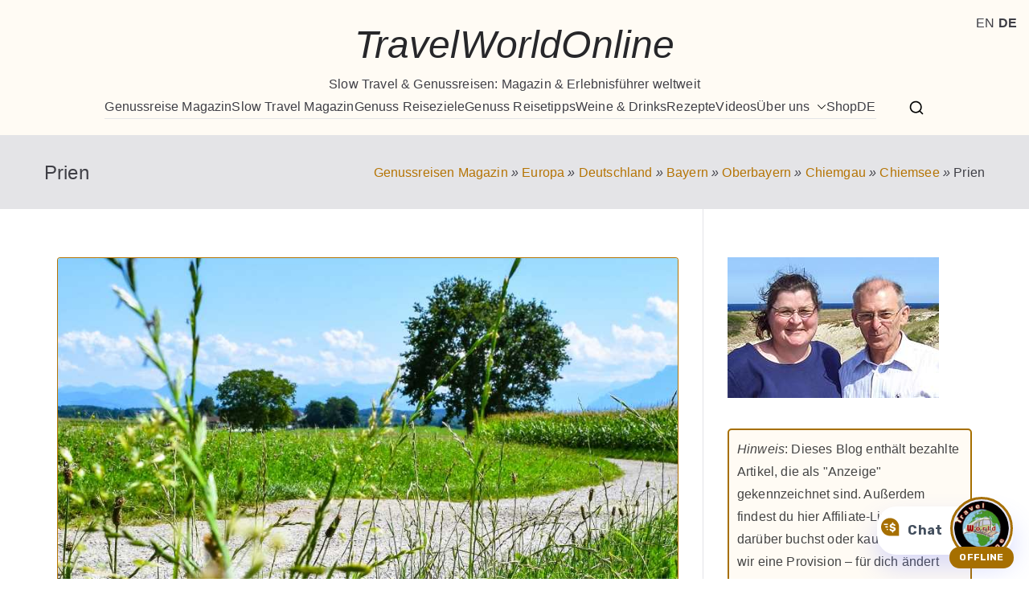

--- FILE ---
content_type: text/html; charset=UTF-8
request_url: https://www.travelworldonline.de/reisen/europa/deutschland/bayern/oberbayern/chiemgau/chiemsee/prien/
body_size: 20651
content:

<!doctype html>
		<html lang="de">
		
	<head>

				<meta charset="UTF-8">
		<meta name="viewport" content="width=device-width, initial-scale=1">
		<link rel="profile" href="https://gmpg.org/xfn/11">
		
		
<!-- [BEGIN] Metadata added via All-Meta-Tags plugin by Space X-Chimp ( https://www.spacexchimp.com ) -->
<meta name='p:domain_verify' content='35ddfded02d5b6be2cfccc9843b7b130' />
<meta name='article:publisher' content='https://www.facebook.com/TravelWorldOnlineTraveller' />
<meta name='twitter:site' content='@T_W_O' />
<meta name='twitter:creator' content='@T_W_O' />
<meta name="tradetracker-site-verification" content="d17487e083ab8e6194ca86052cc6f8b28dc6ab17" />
<meta name="perlu-site-verification" content="dHJhdmVsd29ybGRvbmxpbmUuZGUvdHJhdmVsbGVy">
<meta http-equiv="X-UA-Compatible" content="IE=edge"/>
<meta name='author' content='Monika Fuchs' />
<meta name='designer' content='Monika Fuchs' />
<meta name='contact' content='info@travelworldonline.de' />
<meta name='copyright' content='Copyright (c) TravelWorldOnline. All Rights reserved' />
<meta name='keywords' content='slow travel, genuss reisen, reiseblog, reisevideos, rezepte, ' />
<!-- [END] Metadata added via All-Meta-Tags plugin by Space X-Chimp ( https://www.spacexchimp.com ) -->

<!-- Ezoic Header Script -->
<script>
    window.ezstandalone = window.ezstandalone || {};
    ezstandalone.cmd = ezstandalone.cmd || [];
</script>
<!-- Ezoic Ad Locations -->
<div id="ezoic-pub-ad-placeholder-648"></div>
<script>
    ezstandalone.cmd.push(function() {
        ezstandalone.showAds(648, 644, 147, 136)
    });
</script>
<!-- Google tag (gtag.js) -->
<script async src="https://www.googletagmanager.com/gtag/js?id=G-D58B5GWX5S"></script>
<script>
  window.dataLayer = window.dataLayer || [];
  function gtag(){dataLayer.push(arguments);}
  gtag('js', new Date());

  gtag('config', 'G-D58B5GWX5S');
</script>
<!-- GetYourGuide Analytics -->
<script async defer src="https://widget.getyourguide.com/dist/pa.umd.production.min.js" data-gyg-partner-id="FD0A1"></script>
<!-- TravelPayOuts -->
<script data-noptimize="1" data-cfasync="false" data-wpfc-render="false">
  (function () {
      var script = document.createElement("script");
      script.async = 1;
      script.src = 'https://emrldtp.com/NDYxMzEz.js?t=461313';
      document.head.appendChild(script);
  })();
</script>
<meta name='robots' content='index, follow, max-image-preview:large, max-snippet:-1, max-video-preview:-1' />
<meta name="uri-translation" content="on" /><link rel="alternate" hreflang="de" href="https://www.travelworldonline.de/reisen/europa/deutschland/bayern/oberbayern/chiemgau/chiemsee/prien/" />
<link rel="alternate" hreflang="en" href="https://www.travelworldonline.de/en/reisen/europa/deutschland/bayern/oberbayern/chiemgau/chiemsee/prien/" />
<!-- Google tag (gtag.js) consent mode dataLayer added by Site Kit -->
<script type="text/javascript" id="google_gtagjs-js-consent-mode-data-layer">
/* <![CDATA[ */
window.dataLayer = window.dataLayer || [];function gtag(){dataLayer.push(arguments);}
gtag('consent', 'default', {"ad_personalization":"denied","ad_storage":"denied","ad_user_data":"denied","analytics_storage":"denied","functionality_storage":"denied","security_storage":"denied","personalization_storage":"denied","region":["AT","BE","BG","CH","CY","CZ","DE","DK","EE","ES","FI","FR","GB","GR","HR","HU","IE","IS","IT","LI","LT","LU","LV","MT","NL","NO","PL","PT","RO","SE","SI","SK"],"wait_for_update":500});
window._googlesitekitConsentCategoryMap = {"statistics":["analytics_storage"],"marketing":["ad_storage","ad_user_data","ad_personalization"],"functional":["functionality_storage","security_storage"],"preferences":["personalization_storage"]};
window._googlesitekitConsents = {"ad_personalization":"denied","ad_storage":"denied","ad_user_data":"denied","analytics_storage":"denied","functionality_storage":"denied","security_storage":"denied","personalization_storage":"denied","region":["AT","BE","BG","CH","CY","CZ","DE","DK","EE","ES","FI","FR","GB","GR","HR","HU","IE","IS","IT","LI","LT","LU","LV","MT","NL","NO","PL","PT","RO","SE","SI","SK"],"wait_for_update":500};
/* ]]> */
</script>
<!-- End Google tag (gtag.js) consent mode dataLayer added by Site Kit -->

	<!-- This site is optimized with the Yoast SEO Premium plugin v26.8 (Yoast SEO v26.8) - https://yoast.com/product/yoast-seo-premium-wordpress/ -->
	<title>Prien Archive - TravelWorldOnline</title>
	<meta name="description" content="Prien - TravelWorldOnline" />
	<link rel="canonical" href="https://www.travelworldonline.de/reisen/europa/deutschland/bayern/oberbayern/chiemgau/chiemsee/prien/" />
	<meta property="og:locale" content="de_DE" />
	<meta property="og:type" content="article" />
	<meta property="og:title" content="Prien Archive" />
	<meta property="og:description" content="Prien - TravelWorldOnline" />
	<meta property="og:url" content="https://www.travelworldonline.de/reisen/europa/deutschland/bayern/oberbayern/chiemgau/chiemsee/prien/" />
	<meta property="og:site_name" content="TravelWorldOnline" />
	<meta property="og:image" content="https://www.travelworldonline.de/wp-content/uploads/2017/11/Monika-und-Petar-auf-Cape-Cod.jpg" />
	<meta property="og:image:width" content="730" />
	<meta property="og:image:height" content="562" />
	<meta property="og:image:type" content="image/jpeg" />
	<meta name="twitter:card" content="summary_large_image" />
	<meta name="twitter:site" content="@T_W_O" />
	<script type="application/ld+json" class="yoast-schema-graph">{"@context":"https://schema.org","@graph":[{"@type":"CollectionPage","@id":"https://www.travelworldonline.de/reisen/europa/deutschland/bayern/oberbayern/chiemgau/chiemsee/prien/","url":"https://www.travelworldonline.de/reisen/europa/deutschland/bayern/oberbayern/chiemgau/chiemsee/prien/","name":"Prien Archive - TravelWorldOnline","isPartOf":{"@id":"https://www.travelworldonline.de/#website"},"primaryImageOfPage":{"@id":"https://www.travelworldonline.de/reisen/europa/deutschland/bayern/oberbayern/chiemgau/chiemsee/prien/#primaryimage"},"image":{"@id":"https://www.travelworldonline.de/reisen/europa/deutschland/bayern/oberbayern/chiemgau/chiemsee/prien/#primaryimage"},"thumbnailUrl":"https://www.travelworldonline.de/wp-content/uploads/2022/03/Im-Chiemgau-Wandern1.jpg","description":"Prien - TravelWorldOnline","breadcrumb":{"@id":"https://www.travelworldonline.de/reisen/europa/deutschland/bayern/oberbayern/chiemgau/chiemsee/prien/#breadcrumb"},"inLanguage":"de"},{"@type":"ImageObject","inLanguage":"de","@id":"https://www.travelworldonline.de/reisen/europa/deutschland/bayern/oberbayern/chiemgau/chiemsee/prien/#primaryimage","url":"https://www.travelworldonline.de/wp-content/uploads/2022/03/Im-Chiemgau-Wandern1.jpg","contentUrl":"https://www.travelworldonline.de/wp-content/uploads/2022/03/Im-Chiemgau-Wandern1.jpg","width":940,"height":627,"caption":"Im Chiemgau Wandern"},{"@type":"BreadcrumbList","@id":"https://www.travelworldonline.de/reisen/europa/deutschland/bayern/oberbayern/chiemgau/chiemsee/prien/#breadcrumb","itemListElement":[{"@type":"ListItem","position":1,"name":"Genussreisen Magazin","item":"https://www.travelworldonline.de/"},{"@type":"ListItem","position":2,"name":"Europa","item":"https://www.travelworldonline.de/reisen/europa/"},{"@type":"ListItem","position":3,"name":"Deutschland","item":"https://www.travelworldonline.de/reisen/europa/deutschland/"},{"@type":"ListItem","position":4,"name":"Bayern","item":"https://www.travelworldonline.de/reisen/europa/deutschland/bayern/"},{"@type":"ListItem","position":5,"name":"Oberbayern","item":"https://www.travelworldonline.de/reisen/europa/deutschland/bayern/oberbayern/"},{"@type":"ListItem","position":6,"name":"Chiemgau","item":"https://www.travelworldonline.de/reisen/europa/deutschland/bayern/oberbayern/chiemgau/"},{"@type":"ListItem","position":7,"name":"Chiemsee","item":"https://www.travelworldonline.de/reisen/europa/deutschland/bayern/oberbayern/chiemgau/chiemsee/"},{"@type":"ListItem","position":8,"name":"Prien"}]},{"@type":"WebSite","@id":"https://www.travelworldonline.de/#website","url":"https://www.travelworldonline.de/","name":"TravelWorldOnline","description":"Slow Travel &amp; Genussreisen: Magazin &amp; Erlebnisführer weltweit","publisher":{"@id":"https://www.travelworldonline.de/#organization"},"potentialAction":[{"@type":"SearchAction","target":{"@type":"EntryPoint","urlTemplate":"https://www.travelworldonline.de/?s={search_term_string}"},"query-input":{"@type":"PropertyValueSpecification","valueRequired":true,"valueName":"search_term_string"}}],"inLanguage":"de"},{"@type":"Organization","@id":"https://www.travelworldonline.de/#organization","name":"TravelWorldOnline","url":"https://www.travelworldonline.de/","logo":{"@type":"ImageObject","inLanguage":"de","@id":"https://www.travelworldonline.de/#/schema/logo/image/","url":"https://www.travelworldonline.de/wp-content/uploads/2016/06/cover512rund.jpg","contentUrl":"https://www.travelworldonline.de/wp-content/uploads/2016/06/cover512rund.jpg","width":511,"height":512,"caption":"TravelWorldOnline"},"image":{"@id":"https://www.travelworldonline.de/#/schema/logo/image/"},"sameAs":["https://www.facebook.com/TravelWorldOnlineTraveller/","https://x.com/T_W_O","https://www.linkedin.com/in/monikafuchs","https://de.pinterest.com/monikafuchs/","https://www.youtube.com/user/travelworldonline","https://de.wikipedia.org/wiki/TravelWorldOnline","https://www.instagram.com/geniessereisen/","https://www.threads.net/@geniessereisen"],"description":"Reisegeschichten, Genuss-Tipps & authentische Erlebnisse aus aller Welt. Unser Magazin verbindet Slow Travel, regionale Küche und inspirierende Orte auf jedem Kontinent.","email":"info@travelworldonline.de","legalName":"TravelWorldOnline e.K.","foundingDate":"2001-12-06","vatID":"DE221045097","numberOfEmployees":{"@type":"QuantitativeValue","minValue":"1","maxValue":"10"},"publishingPrinciples":"https://www.travelworldonline.de/ueber-uns-travelworldonline/","ethicsPolicy":"https://www.travelworldonline.de/publishing-principles-veroeffentlichungsrichtlinien/"}]}</script>
	<!-- / Yoast SEO Premium plugin. -->


<link rel='dns-prefetch' href='//www.travelworldonline.de' />
<link rel='dns-prefetch' href='//www.googletagmanager.com' />
<script id="ezoic-wp-plugin-cmp" src="https://cmp.gatekeeperconsent.com/min.js" data-cfasync="false"></script>
<script id="ezoic-wp-plugin-gatekeeper" src="https://the.gatekeeperconsent.com/cmp.min.js" data-cfasync="false"></script>
<style id='wp-img-auto-sizes-contain-inline-css' type='text/css'>
img:is([sizes=auto i],[sizes^="auto," i]){contain-intrinsic-size:3000px 1500px}
/*# sourceURL=wp-img-auto-sizes-contain-inline-css */
</style>
<link rel='stylesheet' id='pt-cv-public-style-css' href='//www.travelworldonline.de/wp-content/plugins/content-views-query-and-display-post-page/public/assets/css/cv.css?ver=4.2.1' type='text/css' media='all' />
<link rel='stylesheet' id='pt-cv-public-pro-style-css' href='//www.travelworldonline.de/wp-content/plugins/pt-content-views-pro/public/assets/css/cvpro.min.css?ver=7.2.2' type='text/css' media='all' />
<style id='wp-block-library-inline-css' type='text/css'>
:root{--wp-block-synced-color:#7a00df;--wp-block-synced-color--rgb:122,0,223;--wp-bound-block-color:var(--wp-block-synced-color);--wp-editor-canvas-background:#ddd;--wp-admin-theme-color:#007cba;--wp-admin-theme-color--rgb:0,124,186;--wp-admin-theme-color-darker-10:#006ba1;--wp-admin-theme-color-darker-10--rgb:0,107,160.5;--wp-admin-theme-color-darker-20:#005a87;--wp-admin-theme-color-darker-20--rgb:0,90,135;--wp-admin-border-width-focus:2px}@media (min-resolution:192dpi){:root{--wp-admin-border-width-focus:1.5px}}.wp-element-button{cursor:pointer}:root .has-very-light-gray-background-color{background-color:#eee}:root .has-very-dark-gray-background-color{background-color:#313131}:root .has-very-light-gray-color{color:#eee}:root .has-very-dark-gray-color{color:#313131}:root .has-vivid-green-cyan-to-vivid-cyan-blue-gradient-background{background:linear-gradient(135deg,#00d084,#0693e3)}:root .has-purple-crush-gradient-background{background:linear-gradient(135deg,#34e2e4,#4721fb 50%,#ab1dfe)}:root .has-hazy-dawn-gradient-background{background:linear-gradient(135deg,#faaca8,#dad0ec)}:root .has-subdued-olive-gradient-background{background:linear-gradient(135deg,#fafae1,#67a671)}:root .has-atomic-cream-gradient-background{background:linear-gradient(135deg,#fdd79a,#004a59)}:root .has-nightshade-gradient-background{background:linear-gradient(135deg,#330968,#31cdcf)}:root .has-midnight-gradient-background{background:linear-gradient(135deg,#020381,#2874fc)}:root{--wp--preset--font-size--normal:16px;--wp--preset--font-size--huge:42px}.has-regular-font-size{font-size:1em}.has-larger-font-size{font-size:2.625em}.has-normal-font-size{font-size:var(--wp--preset--font-size--normal)}.has-huge-font-size{font-size:var(--wp--preset--font-size--huge)}.has-text-align-center{text-align:center}.has-text-align-left{text-align:left}.has-text-align-right{text-align:right}.has-fit-text{white-space:nowrap!important}#end-resizable-editor-section{display:none}.aligncenter{clear:both}.items-justified-left{justify-content:flex-start}.items-justified-center{justify-content:center}.items-justified-right{justify-content:flex-end}.items-justified-space-between{justify-content:space-between}.screen-reader-text{border:0;clip-path:inset(50%);height:1px;margin:-1px;overflow:hidden;padding:0;position:absolute;width:1px;word-wrap:normal!important}.screen-reader-text:focus{background-color:#ddd;clip-path:none;color:#444;display:block;font-size:1em;height:auto;left:5px;line-height:normal;padding:15px 23px 14px;text-decoration:none;top:5px;width:auto;z-index:100000}html :where(.has-border-color){border-style:solid}html :where([style*=border-top-color]){border-top-style:solid}html :where([style*=border-right-color]){border-right-style:solid}html :where([style*=border-bottom-color]){border-bottom-style:solid}html :where([style*=border-left-color]){border-left-style:solid}html :where([style*=border-width]){border-style:solid}html :where([style*=border-top-width]){border-top-style:solid}html :where([style*=border-right-width]){border-right-style:solid}html :where([style*=border-bottom-width]){border-bottom-style:solid}html :where([style*=border-left-width]){border-left-style:solid}html :where(img[class*=wp-image-]){height:auto;max-width:100%}:where(figure){margin:0 0 1em}html :where(.is-position-sticky){--wp-admin--admin-bar--position-offset:var(--wp-admin--admin-bar--height,0px)}@media screen and (max-width:600px){html :where(.is-position-sticky){--wp-admin--admin-bar--position-offset:0px}}

/*# sourceURL=wp-block-library-inline-css */
</style><style id='global-styles-inline-css' type='text/css'>
:root{--wp--preset--aspect-ratio--square: 1;--wp--preset--aspect-ratio--4-3: 4/3;--wp--preset--aspect-ratio--3-4: 3/4;--wp--preset--aspect-ratio--3-2: 3/2;--wp--preset--aspect-ratio--2-3: 2/3;--wp--preset--aspect-ratio--16-9: 16/9;--wp--preset--aspect-ratio--9-16: 9/16;--wp--preset--color--black: #000000;--wp--preset--color--cyan-bluish-gray: #abb8c3;--wp--preset--color--white: #ffffff;--wp--preset--color--pale-pink: #f78da7;--wp--preset--color--vivid-red: #cf2e2e;--wp--preset--color--luminous-vivid-orange: #ff6900;--wp--preset--color--luminous-vivid-amber: #fcb900;--wp--preset--color--light-green-cyan: #7bdcb5;--wp--preset--color--vivid-green-cyan: #00d084;--wp--preset--color--pale-cyan-blue: #8ed1fc;--wp--preset--color--vivid-cyan-blue: #0693e3;--wp--preset--color--vivid-purple: #9b51e0;--wp--preset--gradient--vivid-cyan-blue-to-vivid-purple: linear-gradient(135deg,rgb(6,147,227) 0%,rgb(155,81,224) 100%);--wp--preset--gradient--light-green-cyan-to-vivid-green-cyan: linear-gradient(135deg,rgb(122,220,180) 0%,rgb(0,208,130) 100%);--wp--preset--gradient--luminous-vivid-amber-to-luminous-vivid-orange: linear-gradient(135deg,rgb(252,185,0) 0%,rgb(255,105,0) 100%);--wp--preset--gradient--luminous-vivid-orange-to-vivid-red: linear-gradient(135deg,rgb(255,105,0) 0%,rgb(207,46,46) 100%);--wp--preset--gradient--very-light-gray-to-cyan-bluish-gray: linear-gradient(135deg,rgb(238,238,238) 0%,rgb(169,184,195) 100%);--wp--preset--gradient--cool-to-warm-spectrum: linear-gradient(135deg,rgb(74,234,220) 0%,rgb(151,120,209) 20%,rgb(207,42,186) 40%,rgb(238,44,130) 60%,rgb(251,105,98) 80%,rgb(254,248,76) 100%);--wp--preset--gradient--blush-light-purple: linear-gradient(135deg,rgb(255,206,236) 0%,rgb(152,150,240) 100%);--wp--preset--gradient--blush-bordeaux: linear-gradient(135deg,rgb(254,205,165) 0%,rgb(254,45,45) 50%,rgb(107,0,62) 100%);--wp--preset--gradient--luminous-dusk: linear-gradient(135deg,rgb(255,203,112) 0%,rgb(199,81,192) 50%,rgb(65,88,208) 100%);--wp--preset--gradient--pale-ocean: linear-gradient(135deg,rgb(255,245,203) 0%,rgb(182,227,212) 50%,rgb(51,167,181) 100%);--wp--preset--gradient--electric-grass: linear-gradient(135deg,rgb(202,248,128) 0%,rgb(113,206,126) 100%);--wp--preset--gradient--midnight: linear-gradient(135deg,rgb(2,3,129) 0%,rgb(40,116,252) 100%);--wp--preset--font-size--small: 13px;--wp--preset--font-size--medium: 20px;--wp--preset--font-size--large: 36px;--wp--preset--font-size--x-large: 42px;--wp--preset--spacing--20: 0.44rem;--wp--preset--spacing--30: 0.67rem;--wp--preset--spacing--40: 1rem;--wp--preset--spacing--50: 1.5rem;--wp--preset--spacing--60: 2.25rem;--wp--preset--spacing--70: 3.38rem;--wp--preset--spacing--80: 5.06rem;--wp--preset--shadow--natural: 6px 6px 9px rgba(0, 0, 0, 0.2);--wp--preset--shadow--deep: 12px 12px 50px rgba(0, 0, 0, 0.4);--wp--preset--shadow--sharp: 6px 6px 0px rgba(0, 0, 0, 0.2);--wp--preset--shadow--outlined: 6px 6px 0px -3px rgb(255, 255, 255), 6px 6px rgb(0, 0, 0);--wp--preset--shadow--crisp: 6px 6px 0px rgb(0, 0, 0);}:root { --wp--style--global--content-size: 760px;--wp--style--global--wide-size: 1160px; }:where(body) { margin: 0; }.wp-site-blocks > .alignleft { float: left; margin-right: 2em; }.wp-site-blocks > .alignright { float: right; margin-left: 2em; }.wp-site-blocks > .aligncenter { justify-content: center; margin-left: auto; margin-right: auto; }:where(.wp-site-blocks) > * { margin-block-start: 24px; margin-block-end: 0; }:where(.wp-site-blocks) > :first-child { margin-block-start: 0; }:where(.wp-site-blocks) > :last-child { margin-block-end: 0; }:root { --wp--style--block-gap: 24px; }:root :where(.is-layout-flow) > :first-child{margin-block-start: 0;}:root :where(.is-layout-flow) > :last-child{margin-block-end: 0;}:root :where(.is-layout-flow) > *{margin-block-start: 24px;margin-block-end: 0;}:root :where(.is-layout-constrained) > :first-child{margin-block-start: 0;}:root :where(.is-layout-constrained) > :last-child{margin-block-end: 0;}:root :where(.is-layout-constrained) > *{margin-block-start: 24px;margin-block-end: 0;}:root :where(.is-layout-flex){gap: 24px;}:root :where(.is-layout-grid){gap: 24px;}.is-layout-flow > .alignleft{float: left;margin-inline-start: 0;margin-inline-end: 2em;}.is-layout-flow > .alignright{float: right;margin-inline-start: 2em;margin-inline-end: 0;}.is-layout-flow > .aligncenter{margin-left: auto !important;margin-right: auto !important;}.is-layout-constrained > .alignleft{float: left;margin-inline-start: 0;margin-inline-end: 2em;}.is-layout-constrained > .alignright{float: right;margin-inline-start: 2em;margin-inline-end: 0;}.is-layout-constrained > .aligncenter{margin-left: auto !important;margin-right: auto !important;}.is-layout-constrained > :where(:not(.alignleft):not(.alignright):not(.alignfull)){max-width: var(--wp--style--global--content-size);margin-left: auto !important;margin-right: auto !important;}.is-layout-constrained > .alignwide{max-width: var(--wp--style--global--wide-size);}body .is-layout-flex{display: flex;}.is-layout-flex{flex-wrap: wrap;align-items: center;}.is-layout-flex > :is(*, div){margin: 0;}body .is-layout-grid{display: grid;}.is-layout-grid > :is(*, div){margin: 0;}body{padding-top: 0px;padding-right: 0px;padding-bottom: 0px;padding-left: 0px;}a:where(:not(.wp-element-button)){text-decoration: underline;}:root :where(.wp-element-button, .wp-block-button__link){background-color: #32373c;border-width: 0;color: #fff;font-family: inherit;font-size: inherit;font-style: inherit;font-weight: inherit;letter-spacing: inherit;line-height: inherit;padding-top: calc(0.667em + 2px);padding-right: calc(1.333em + 2px);padding-bottom: calc(0.667em + 2px);padding-left: calc(1.333em + 2px);text-decoration: none;text-transform: inherit;}.has-black-color{color: var(--wp--preset--color--black) !important;}.has-cyan-bluish-gray-color{color: var(--wp--preset--color--cyan-bluish-gray) !important;}.has-white-color{color: var(--wp--preset--color--white) !important;}.has-pale-pink-color{color: var(--wp--preset--color--pale-pink) !important;}.has-vivid-red-color{color: var(--wp--preset--color--vivid-red) !important;}.has-luminous-vivid-orange-color{color: var(--wp--preset--color--luminous-vivid-orange) !important;}.has-luminous-vivid-amber-color{color: var(--wp--preset--color--luminous-vivid-amber) !important;}.has-light-green-cyan-color{color: var(--wp--preset--color--light-green-cyan) !important;}.has-vivid-green-cyan-color{color: var(--wp--preset--color--vivid-green-cyan) !important;}.has-pale-cyan-blue-color{color: var(--wp--preset--color--pale-cyan-blue) !important;}.has-vivid-cyan-blue-color{color: var(--wp--preset--color--vivid-cyan-blue) !important;}.has-vivid-purple-color{color: var(--wp--preset--color--vivid-purple) !important;}.has-black-background-color{background-color: var(--wp--preset--color--black) !important;}.has-cyan-bluish-gray-background-color{background-color: var(--wp--preset--color--cyan-bluish-gray) !important;}.has-white-background-color{background-color: var(--wp--preset--color--white) !important;}.has-pale-pink-background-color{background-color: var(--wp--preset--color--pale-pink) !important;}.has-vivid-red-background-color{background-color: var(--wp--preset--color--vivid-red) !important;}.has-luminous-vivid-orange-background-color{background-color: var(--wp--preset--color--luminous-vivid-orange) !important;}.has-luminous-vivid-amber-background-color{background-color: var(--wp--preset--color--luminous-vivid-amber) !important;}.has-light-green-cyan-background-color{background-color: var(--wp--preset--color--light-green-cyan) !important;}.has-vivid-green-cyan-background-color{background-color: var(--wp--preset--color--vivid-green-cyan) !important;}.has-pale-cyan-blue-background-color{background-color: var(--wp--preset--color--pale-cyan-blue) !important;}.has-vivid-cyan-blue-background-color{background-color: var(--wp--preset--color--vivid-cyan-blue) !important;}.has-vivid-purple-background-color{background-color: var(--wp--preset--color--vivid-purple) !important;}.has-black-border-color{border-color: var(--wp--preset--color--black) !important;}.has-cyan-bluish-gray-border-color{border-color: var(--wp--preset--color--cyan-bluish-gray) !important;}.has-white-border-color{border-color: var(--wp--preset--color--white) !important;}.has-pale-pink-border-color{border-color: var(--wp--preset--color--pale-pink) !important;}.has-vivid-red-border-color{border-color: var(--wp--preset--color--vivid-red) !important;}.has-luminous-vivid-orange-border-color{border-color: var(--wp--preset--color--luminous-vivid-orange) !important;}.has-luminous-vivid-amber-border-color{border-color: var(--wp--preset--color--luminous-vivid-amber) !important;}.has-light-green-cyan-border-color{border-color: var(--wp--preset--color--light-green-cyan) !important;}.has-vivid-green-cyan-border-color{border-color: var(--wp--preset--color--vivid-green-cyan) !important;}.has-pale-cyan-blue-border-color{border-color: var(--wp--preset--color--pale-cyan-blue) !important;}.has-vivid-cyan-blue-border-color{border-color: var(--wp--preset--color--vivid-cyan-blue) !important;}.has-vivid-purple-border-color{border-color: var(--wp--preset--color--vivid-purple) !important;}.has-vivid-cyan-blue-to-vivid-purple-gradient-background{background: var(--wp--preset--gradient--vivid-cyan-blue-to-vivid-purple) !important;}.has-light-green-cyan-to-vivid-green-cyan-gradient-background{background: var(--wp--preset--gradient--light-green-cyan-to-vivid-green-cyan) !important;}.has-luminous-vivid-amber-to-luminous-vivid-orange-gradient-background{background: var(--wp--preset--gradient--luminous-vivid-amber-to-luminous-vivid-orange) !important;}.has-luminous-vivid-orange-to-vivid-red-gradient-background{background: var(--wp--preset--gradient--luminous-vivid-orange-to-vivid-red) !important;}.has-very-light-gray-to-cyan-bluish-gray-gradient-background{background: var(--wp--preset--gradient--very-light-gray-to-cyan-bluish-gray) !important;}.has-cool-to-warm-spectrum-gradient-background{background: var(--wp--preset--gradient--cool-to-warm-spectrum) !important;}.has-blush-light-purple-gradient-background{background: var(--wp--preset--gradient--blush-light-purple) !important;}.has-blush-bordeaux-gradient-background{background: var(--wp--preset--gradient--blush-bordeaux) !important;}.has-luminous-dusk-gradient-background{background: var(--wp--preset--gradient--luminous-dusk) !important;}.has-pale-ocean-gradient-background{background: var(--wp--preset--gradient--pale-ocean) !important;}.has-electric-grass-gradient-background{background: var(--wp--preset--gradient--electric-grass) !important;}.has-midnight-gradient-background{background: var(--wp--preset--gradient--midnight) !important;}.has-small-font-size{font-size: var(--wp--preset--font-size--small) !important;}.has-medium-font-size{font-size: var(--wp--preset--font-size--medium) !important;}.has-large-font-size{font-size: var(--wp--preset--font-size--large) !important;}.has-x-large-font-size{font-size: var(--wp--preset--font-size--x-large) !important;}
/*# sourceURL=global-styles-inline-css */
</style>

<link rel='stylesheet' id='smarttoc-lite-style-css' href='//www.travelworldonline.de/wp-content/plugins/smarttoc-lite/css/smarttoc-lite.css?ver=1.1.2' type='text/css' media='all' />
<link rel='stylesheet' id='zakra-style-css' href='//www.travelworldonline.de/wp-content/themes/zakra-child-2/style.css?ver=3.0.20' type='text/css' media='all' />
<link rel='stylesheet' id='zakra-pro-css' href='//www.travelworldonline.de/wp-content/plugins/zakra-pro/public/assets/css/zakra-pro-public.min.css?ver=2.0.15' type='text/css' media='all' />
<style id='zakra-pro-inline-css' type='text/css'>
.zak-primary{padding-top:0px; padding-bottom:0px;} .zak-secondary{padding-top:0px; padding-bottom:0px;}.zak-entry-summary a:active, .entry-content a:active{color:rgb(181,116,4);}.zak-entry-summary a:focus, .entry-content a:focus{color:rgb(181,116,4);}.zak-entry-summary a:visited, .entry-content a:visited{color:rgb(181,116,4);}.zak-entry-summary p, .zakra-article-post .entry-content > p{font-size:1.728rem;line-height:1.8;}pre{font-size:1.728rem;line-height:1.8;}.entry-content blockquote p{font-size:1.728rem;line-height:1.8;}.entry-content a:hover, .zak-entry-summary a:hover{text-decoration:none;}.zak-top-bar .widget .widget-title{color:#16181a;}.zak-top-bar{border-bottom-width:6px;}@media screen and (min-width: 768px) {.zak-main-header .zak-header-col--2{background-color:#fffbf4;}}.zak-main-header .zak-header-actions .zak-icon, .zak-header-action .zak-icon{font-size:0.5rem;}.main-navigation.zak-primary-nav ul li ul li:active > a, .main-navigation.zak-primary-nav ul li ul li.current_page_item > a, .main-navigation.zak-primary-nav ul li ul li.current-menu-item > a{color:#269bd1;}.main-navigation.zak-primary-nav ul li ul li{background-color:#fffbf4;}.zak-primary-nav ul li .sub-menu li{border-width:2px;}.zak-primary-nav ul li .sub-menu{width:400px;}.zak-primary-nav .sub-menu, .zak-primary-nav.zak-menu-item--layout-2 .sub-menu{background-color:#fffbf4;}@media screen and (max-width:768px){.zak-toggle-menu{display:flex;}.zak-header-col--2 > .zak-header-actions .zak-header-search,.zak-header-col--2 > .zak-header-actions .zak-menu-item-cart, .zak-main-nav{display:none;}.zak-mobile-nav{display:block;}}@media screen and (min-width:768px){.zak-toggle-menu{display:none;}.zak-header-actions .zak-header-search, .zak-header-actions .zak-menu-item-cart{display:flex;}.zak-main-nav{display:flex;}}.zak-mobile-nav li:not(:last-child){border-bottom-width:3px;}.posts-navigation, .zak-numbered-pagination{border-left-width:px;}.posts-navigation, .zak-numbered-pagination{border-color:rgb(181,116,4);}.posts-navigation, .zak-numbered-pagination{padding-right:2rem;padding-left:2rem;}.zak-numbered-pagination .nav-links a, .zak-numbered-pagination .nav-links span{border-color:rgb(181,116,4);}.zak-numbered-pagination .nav-links a{color:rgb(181,116,4);}.zak-numbered-pagination .nav-links a svg{fill:rgb(181,116,4);}.zak-numbered-pagination .nav-links a:hover, .zak-numbered-pagination .nav-links a:focus, .zak-numbered-pagination .nav-links span.current{color:rgb(221,182,124);}.zak-numbered-pagination .nav-links a:hover > svg, .zak-numbered-pagination .nav-links a:focus > svg, .zak-numbered-pagination .nav-links span.current{fill:rgb(221,182,124);}.posts-navigation, .zak-numbered-pagination{background-color:rgb(255,251,244);}.zak-numbered-pagination .nav-links a:hover, .zak-numbered-pagination .nav-links a:focus, .zak-numbered-pagination .nav-links span.current{background-color:rgb(255,251,244);}body:not(.single) .zak-posts .zak-post{}.entry-title a{color:rgb(181,116,4);}.entry-title a:hover{color:rgb(221,182,124);}.zak-post .zak-entry-summary, .zak-post .zak-entry-summary p{color:rgb(68,68,68);}.zak-entry-footer a{font-size:2.448rem;line-height:1.8;}.zak-posts .zak-post{border-bottom-left-radius:-2px;}.zak-entry-meta a{color:rgb(181,116,4);}.zak-entry-meta a:hover{color:rgb(221,182,124);}.zak-entry-meta{border-color:rgb(181,116,4);}.zak-secondary .widget .widget-title{color:rgb(68,68,68);}.zak-secondary .widget, .zak-secondary .widget p{color:rgb(68,68,68);}.zak-secondary .widget a{color:rgb(181,116,4);}.zak-secondary .widget a:hover, .zak-secondary .widget a:focus{color:rgb(221,182,124);}.zak-secondary .widget li{border-bottom-color:rgb(181,116,4);}.page .zak-page-header .zak-page-title, .page .zak-post-content .entry-title{font-family:-apple-system, BlinkMacSystemFont, "Segoe UI", Roboto, Oxygen-Sans, Ubuntu, Cantarell, "Helvetica Neue", Helvetica, Arial, sans-serif;font-weight:400;font-size:3.6rem;line-height:1.3;}.single .hentry{margin-right:em;margin-left:1em;}.single .zak-page-header .zak-page-title, .single .zak-post-content .entry-title{font-family:-apple-system, BlinkMacSystemFont, "Segoe UI", Roboto, Oxygen-Sans, Ubuntu, Cantarell, "Helvetica Neue", Helvetica, Arial, sans-serif;font-weight:400;font-size:3rem;line-height:1.6;}@media(max-width:600px){.single .zak-page-header .zak-page-title, .single .zak-post-content .entry-title{font-size:3px;}}@media(max-width:600px){.single .zak-page-header .zak-page-title, .single .zak-post-content .entry-title{line-height:0.6;}}.single .hentry{border-color:rgb(181,116,4);}
.zak-primary{padding-top:0px; padding-bottom:0px;} .zak-secondary{padding-top:0px; padding-bottom:0px;}@media screen and (min-width: 768px) {.zak-primary{width:85%;}.zak-secondary {width:15%;}}a:hover, a:focus,
				.zak-primary-nav ul li:hover > a,
				.zak-primary-nav ul .current_page_item > a,
				.zak-entry-summary a,
				.zak-entry-meta a, .zak-post-content .zak-entry-footer a:hover,
				.pagebuilder-content a, .zak-style-2 .zak-entry-meta span,
				.zak-style-2 .zak-entry-meta a, 
				.entry-title:hover a,
				.zak-breadcrumbs .trail-items a,
				.breadcrumbs .trail-items a,
				.entry-content a,
				.edit-link a,
				.zak-footer-bar a:hover,
				.widget li a,
				#comments .comment-content a,
				#comments .reply,
				button:hover,
				.zak-button:hover,
				.zak-entry-footer .edit-link a,
				.zak-header-action .yith-wcwl-items-count .yith-wcwl-icon span,
				.pagebuilder-content a, .zak-entry-footer a,
				.zak-header-buttons .zak-header-button--2 .zak-button,
				.zak-header-buttons .zak-header-button .zak-button:hover,
				.woocommerce-cart .coupon button.button{color:rgb(18,155,209);}.zak-post-content .entry-button:hover .zak-icon,
				.zak-error-404 .zak-button:hover svg,
				.zak-style-2 .zak-entry-meta span .zak-icon,
				.entry-button .zak-icon{fill:rgb(18,155,209);}blockquote, .wp-block-quote,
				button, input[type="button"],
				input[type="reset"],
				input[type="submit"],
				.wp-block-button .wp-block-button__link,
				blockquote.has-text-align-right, .wp-block-quote.has-text-align-right,
				button:hover,
				.wp-block-button .wp-block-button__link:hover,
				.zak-button:hover,
				.zak-header-buttons .zak-header-button .zak-button,
				.zak-header-buttons .zak-header-button.zak-header-button--2 .zak-button,
				.zak-header-buttons .zak-header-button .zak-button:hover,
				.woocommerce-cart .coupon button.button,
				.woocommerce-cart .actions > button.button{border-color:rgb(18,155,209);}.zak-primary-nav.zak-layout-1-style-2 > ul > li.current_page_item > a::before,
				.zak-primary-nav.zak-layout-1-style-2 > ul a:hover::before,
				.zak-primary-nav.zak-layout-1-style-2 > ul > li.current-menu-item > a::before, 
				.zak-primary-nav.zak-layout-1-style-3 > ul > li.current_page_item > a::before,
				.zak-primary-nav.zak-layout-1-style-3 > ul > li.current-menu-item > a::before, 
				.zak-primary-nav.zak-layout-1-style-4 > ul > li.current_page_item > a::before,
				.zak-primary-nav.zak-layout-1-style-4 > ul > li.current-menu-item > a::before, 
				.zak-scroll-to-top:hover, button, input[type="button"], input[type="reset"],
				input[type="submit"], .zak-header-buttons .zak-header-button--1 .zak-button,
				.wp-block-button .wp-block-button__link,
				.zak-menu-item-cart .cart-page-link .count,
				.widget .wp-block-heading::before,
				#comments .comments-title::before,
				#comments .comment-reply-title::before,
				.widget .widget-title::before,
				.woocommerce-cart .actions .coupon button.button:hover,
				.woocommerce-cart .actions > button.button,
				.woocommerce-cart .actions > button.button:hover{background-color:rgb(18,155,209);}button, input[type="button"],
				input[type="reset"],
				input[type="submit"],
				.wp-block-button .wp-block-button__link,
				.zak-button{border-color:rgb(18,155,209);background-color:rgb(18,155,209);}.zak-header, .zak-post, .zak-secondary, .zak-footer-bar, .zak-primary-nav .sub-menu, .zak-primary-nav .sub-menu li, .posts-navigation, #comments, .post-navigation, blockquote, .wp-block-quote, .zak-posts .zak-post{border-color:rgb(181,116,4);}hr .zak-container--separate, {background-color:rgb(181,116,4);}.entry-content a{color:rgb(181,116,4);}.zak-entry-footer a:hover,
				.entry-button:hover,
				.zak-entry-footer a:hover,
				.entry-content a:hover,
				.pagebuilder-content a:hover, .pagebuilder-content a:hover{color:rgb(221,182,124);}.entry-button:hover .zak-icon{fill:rgb(221,182,124);}.zak-content{background-color:rgb(255,251,244);}body{font-weight:400;font-size:15px;line-height:1.8;}.site-title{color:#rgb(68,68,68);}.site-branding .site-title{font-family:-apple-system, BlinkMacSystemFont, "Segoe UI", Roboto, Oxygen-Sans, Ubuntu, Cantarell, "Helvetica Neue", Helvetica, Arial, sans-serif;font-style:oblique;font-weight:500;font-size:4.77072rem;line-height:1.5;}@media(max-width:600px){.site-branding .site-title{font-size:2.88rem;}}@media(max-width:600px){.site-branding .site-title{line-height:2.592rem;}}.zak-header .zak-top-bar{background-color:rgb(221,182,124);background-size:contain;}.zak-header .zak-main-header{background-color:rgb(255,251,244);background-size:contain;}.zak-header{border-bottom-width:2px;} .zak-header-sticky-wrapper .sticky-header{border-bottom-width:2px;}.zak-header, .zak-header-sticky-wrapper .sticky-header{border-bottom-color:rgb(181,116,4);}.zak-header .main-navigation{border-bottom-width:1px;}.zak-primary-nav ul li:not(.current-menu-item):hover > a, .zak-primary-nav.zak-menu-item--layout-2 > ul > li:not(.current-menu-item):hover > a, .zak-primary-nav ul li:not(.current-menu-item):hover > a, .zak-main-nav.zak-primary-nav ul.zak-primary-menu li:not(.current-menu-item):hover > a{color:#ddb67c;}.zak-primary-nav ul li:hover > .zak-icon, .zak-primary-nav.zak-menu-item--layout-2 > ul > li:hover > .zak-icon{fill:#ddb67c;}.zak-primary-nav.zak-layout-1-style-2 > ul li a:hover::before{background-color:#ddb67c;}.zak-primary-nav ul li:active > a, .zak-primary-nav ul > li:not(.zak-header-button).current_page_item > a, .zak-primary-nav ul > li:not(.zak-header-button).current_page_ancestor > a, .zak-primary-nav ul > li:not(.zak-header-button).current-menu-item > a, .zak-primary-nav ul > li:not(.zak-header-button).current-menu-ancestor > a{color:#b57404;}.zak-primary-nav.zak-layout-1-style-2 ul > li:not(.zak-header-button).current_page_item > a::before, .zak-primary-nav.zak-layout-1-style-2 ul > li:not(.zak-header-button).current_page_ancestor > a::before, .zak-primary-nav.zak-layout-1-style-2 ul > li:not(.zak-header-button).current-menu-item > a::before, .zak-primary-nav.zak-layout-1-style-2 ul > li:not(.zak-header-button).current-menu-ancestor > a::before, .zak-primary-nav.zak-layout-1-style-3 ul > li:not(.zak-header-button).current_page_item > a::before, .zak-primary-nav.zak-layout-1-style-3 ul > li:not(.zak-header-button).current_page_ancestor > a::before, .zak-primary-nav.zak-layout-1-style-3 ul > li:not(.zak-header-button).current-menu-item > a::before, .zak-primary-nav.zak-layout-1-style-3 ul > li:not(.zak-header-button).current-menu-ancestor > a::before, .zak-primary-nav.zak-layout-1-style-4 ul > li:not(.zak-header-button).current_page_item > a::before, .zak-primary-nav.zak-layout-1-style-4 ul > li:not(.zak-header-button).current_page_ancestor > a::before, .zak-primary-nav.zak-layout-1-style-4 ul > li:not(.zak-header-button).current-menu-item > a::before, .zak-primary-nav.zak-layout-1-style-4 ul > li:not(.zak-header-button).current-menu-ancestor > a::before{background-color:#b57404;}.zak-primary-nav ul li:hover > .zak-icon, .zak-primary-nav.zak-menu-item--layout-2 > ul > li span{fill:#b57404;}.zak-page-header, .zak-container--separate .zak-page-header{background-color:rgb(255,251,244);background-size:contain;}.zak-page-header .breadcrumb-trail ul li a, .zak-page-header .yoast-breadcrumb-trail a{color:rgb(181,116,4);}.zak-page-header .breadcrumb-trail ul li a:hover , .zak-page-header .yoast-breadcrumb-trail a:hover{color:rgb(221,182,124);}.zak-page-header .zak-page-title, .zakra-single-article .zak-entry-header .entry-title{font-family:-apple-system, BlinkMacSystemFont, "Segoe UI", Roboto, Oxygen-Sans, Ubuntu, Cantarell, "Helvetica Neue", Helvetica, Arial, sans-serif;font-weight:400;font-size:2.88rem;line-height:1.3;}@media(max-width:600px){.zak-page-header .zak-page-title, .zakra-single-article .zak-entry-header .entry-title{font-size:21px;}}@media(max-width:600px){.zak-page-header .zak-page-title, .zakra-single-article .zak-entry-header .entry-title{line-height:1.6;}}.entry-title:not(.zak-page-title), .zak-blog-archive-style--layout-2 article.zak-post .entry-title{font-family:-apple-system, BlinkMacSystemFont, "Segoe UI", Roboto, Oxygen-Sans, Ubuntu, Cantarell, "Helvetica Neue", Helvetica, Arial, sans-serif;font-weight:400;font-size:3.24rem;line-height:1.3;}.zak-secondary .widget .widget-title, .zak-secondary .widget .wp-block-heading{font-family:-apple-system, BlinkMacSystemFont, "Segoe UI", Roboto, Oxygen-Sans, Ubuntu, Cantarell, "Helvetica Neue", Helvetica, Arial, sans-serif;font-weight:400;font-size:1.728rem;line-height:1.3;}.zak-secondary .widget, .zak-secondary .widget li a{font-family:-apple-system, BlinkMacSystemFont, "Segoe UI", Roboto, Oxygen-Sans, Ubuntu, Cantarell, "Helvetica Neue", Helvetica, Arial, sans-serif;font-size:15px;line-height:1.8;}.zak-footer-cols{background-color:#ffffff;}.zak-footer .zak-footer-cols, .zak-footer .zak-footer-cols p{color:#ffffff;}.zak-footer .zak-footer-cols a, .zak-footer-col .widget ul a{color:#444444;}.zak-footer .zak-footer-cols a:hover, .zak-footer-col .widget ul a:hover, .zak-footer .zak-footer-cols a:focus{color:#ddb67c;}.zak-footer-bar{background-color:#ddb67c;}.zak-footer-bar{color:#444444;}.zak-footer-bar{border-top-color:#ddb67c;}
/*# sourceURL=zakra-pro-inline-css */
</style>
<link rel='stylesheet' id='chld_thm_cfg_parent-css' href='//www.travelworldonline.de/wp-content/themes/zakra/style.css?ver=6.9' type='text/css' media='all' />
<link rel='stylesheet' id='font-awesome-all-css' href='//www.travelworldonline.de/wp-content/themes/zakra/assets/lib/font-awesome/css/all.min.css?ver=6.2.4' type='text/css' media='all' />
<link rel='stylesheet' id='font-awesome-solid-css' href='//www.travelworldonline.de/wp-content/themes/zakra/assets/lib/font-awesome/css/solid.min.css?ver=6.2.4' type='text/css' media='all' />
<link rel='stylesheet' id='font-awesome-4-css' href='//www.travelworldonline.de/wp-content/themes/zakra/assets/lib/font-awesome/css/font-awesome.min.css?ver=4.7.0' type='text/css' media='all' />
<link rel='stylesheet' id='hm_custom_css-css' href='//www.travelworldonline.de/wp-content/uploads/hm_custom_css_js/custom.css?ver=1634115173' type='text/css' media='all' />
<script type="text/javascript" src="//www.travelworldonline.de/wp-includes/js/jquery/jquery.min.js?ver=3.7.1" id="jquery-core-js"></script>
<script type="text/javascript" src="//www.travelworldonline.de/wp-content/plugins/ip-blocker-lite/assets/js/frontend/external-scripts.js?ver=3.0.0" id="ip-blocker-external-scripts-js"></script>
<script type="text/javascript" src="//www.travelworldonline.de/wp-content/uploads/hm_custom_css_js/custom.js?ver=1621993041" id="hm_custom_js-js"></script>
<link rel="https://api.w.org/" href="https://www.travelworldonline.de/wp-json/" /><link rel="alternate" title="JSON" type="application/json" href="https://www.travelworldonline.de/wp-json/wp/v2/categories/463" /><script id="ezoic-wp-plugin-js" async src="//www.ezojs.com/ezoic/sa.min.js"></script>
<script data-ezoic="1">window.ezstandalone = window.ezstandalone || {};ezstandalone.cmd = ezstandalone.cmd || [];</script>
<meta name="generator" content="Site Kit by Google 1.170.0" />
<!-- Durch Site Kit hinzugefügte Google AdSense Metatags -->
<meta name="google-adsense-platform-account" content="ca-host-pub-2644536267352236">
<meta name="google-adsense-platform-domain" content="sitekit.withgoogle.com">
<!-- Beende durch Site Kit hinzugefügte Google AdSense Metatags -->

		<style type="text/css">
			
					</style>

		<link rel="icon" href="https://www.travelworldonline.de/wp-content/uploads/2016/06/cover512rund-100x100.jpg" sizes="32x32" />
<link rel="icon" href="https://www.travelworldonline.de/wp-content/uploads/2016/06/cover512rund-299x300.jpg" sizes="192x192" />
<link rel="apple-touch-icon" href="https://www.travelworldonline.de/wp-content/uploads/2016/06/cover512rund-299x300.jpg" />
<meta name="msapplication-TileImage" content="https://www.travelworldonline.de/wp-content/uploads/2016/06/cover512rund-299x300.jpg" />
		<style type="text/css" id="wp-custom-css">
			.wp_b_box
{
    padding: 10px;
    background: #fffbf4;
    color: #444;
    border: 2px solid #a66f00;
    border-radius: 5px;
    font-size: 16px;
    font-family: Verdana,'Geneva',sans-serif;
}
		</style>
		<!-- Let me Allez (letmeallez.js) - Stay22 -->
<script>
  (function (s, t, a, y, twenty, two) {
    s.Stay22 = s.Stay22 || {};

    // Just fill out your configs here
    s.Stay22.params = {
      aid: "travelworldonline",
    };

    // Leave this part as-is;
    twenty = t.createElement(a);
    two = t.getElementsByTagName(a)[0];
    twenty.async = 1;
    twenty.src = y;
    two.parentNode.insertBefore(twenty, two);
  })(window, document, "script", "https://scripts.stay22.com/letmeallez.js");
</script>
<meta name="google-site-verification" content="0cZj8aPd14RvwkhOQxAXlh7VN7syxUvsft5baHhm-KM" />
	</head>

<body class="archive category category-prien category-463 wp-theme-zakra wp-child-theme-zakra-child-2 hfeed zak-site-layout--right zak-container--wide zak-content-area--bordered has-page-header has-breadcrumbs zak-blog-archive-style--layout-2">


		<div id="page" class="zak-site">
				<a class="skip-link screen-reader-text" href="#zak-content">Zum Inhalt springen</a>
		
		<header id="zak-masthead" class="zak-header zak-layout-1 zak-layout-1-style-2">
		
			
					<div class="zak-main-header">
			<div class="zak-container zak-container--layout-1">
				<div class="zak-row">
		
	<div class="zak-header-col zak-header-col--1">

		
<div class="site-branding">
		<div class="site-info-wrap">
		
		<p class="site-title ">
		<a href="https://www.travelworldonline.de/" rel="home">TravelWorldOnline</a>
	</p>


				<p class="site-description ">Slow Travel &amp; Genussreisen: Magazin &amp; Erlebnisführer weltweit</p>
		</div>
</div><!-- .site-branding -->

	</div> <!-- /.zak-header__block--one -->


	<div class="zak-header-col zak-header-col--2">

					
<nav id="zak-primary-nav" class="zak-main-nav main-navigation zak-primary-nav zak-layout-1 zak-layout-1-style-1">
	<ul id="zak-primary-menu" class="zak-primary-menu"><li id="menu-item-38653" class="menu-item menu-item-type-custom menu-item-object-custom menu-item-home menu-item-38653"><a href="https://www.travelworldonline.de/">Genussreise Magazin</a></li>
<li id="menu-item-38659" class="menu-item menu-item-type-custom menu-item-object-custom menu-item-38659"><a href="https://www.travelworldonline.de/slow-travel-tipps-traveller/">Slow Travel Magazin</a></li>
<li id="menu-item-96815" class="menu-item menu-item-type-custom menu-item-object-custom menu-item-96815"><a href="https://www.travelworldonline.de/genuss-reiseziele/">Genuss Reiseziele</a></li>
<li id="menu-item-38657" class="menu-item menu-item-type-custom menu-item-object-custom menu-item-38657"><a href="https://www.travelworldonline.de/kulinarik-genuss-blog/">Genuss Reisetipps</a></li>
<li id="menu-item-38658" class="menu-item menu-item-type-custom menu-item-object-custom menu-item-38658"><a href="https://www.travelworldonline.de/was-trinkt-man-in/">Weine &#038; Drinks</a></li>
<li id="menu-item-53700" class="menu-item menu-item-type-custom menu-item-object-custom menu-item-53700"><a href="https://www.travelworldonline.de/rezepte-aller-welt/">Rezepte</a></li>
<li id="menu-item-74197" class="menu-item menu-item-type-custom menu-item-object-custom menu-item-74197"><a href="https://open.video/@travelworldonline/">Videos</a></li>
<li id="menu-item-96814" class="menu-item menu-item-type-custom menu-item-object-custom menu-item-has-children menu-item-96814"><a href="https://www.travelworldonline.de/ueber-uns-travelworldonline/">Über uns<span role="button" tabindex="0" class="zak-submenu-toggle" onkeypress=""><svg class="zak-icon zak-dropdown-icon" xmlns="http://www.w3.org/2000/svg" xml:space="preserve" viewBox="0 0 24 24"><path d="M12 17.5c-.3 0-.5-.1-.7-.3l-9-9c-.4-.4-.4-1 0-1.4s1-.4 1.4 0l8.3 8.3 8.3-8.3c.4-.4 1-.4 1.4 0s.4 1 0 1.4l-9 9c-.2.2-.4.3-.7.3z"/></svg></span></a>
<ul class="sub-menu">
	<li id="menu-item-104117" class="menu-item menu-item-type-custom menu-item-object-custom menu-item-104117"><a href="https://www.travelworldonline.de/preisliste-price-list/">Redaktionelle Zusammenarbeit</a></li>
</ul>
</li>
<li id="menu-item-53701" class="menu-item menu-item-type-custom menu-item-object-custom menu-item-53701"><a href="https://www.travelworldonline.de/shop/">Shop</a></li>
<li class="menu-item menu-item-gtranslate menu-item-has-children notranslate"><a href="#" data-gt-lang="de" class="gt-current-wrapper notranslate">DE</a><ul class="dropdown-menu sub-menu"><li class="menu-item menu-item-gtranslate-child"><a href="#" data-gt-lang="en" class="notranslate">EN</a></li><li class="menu-item menu-item-gtranslate-child"><a href="#" data-gt-lang="de" class="gt-current-lang notranslate">DE</a></li></ul></li></ul></nav><!-- #zak-primary-nav -->


	<div class="zak-header-actions zak-header-actions--desktop">

		<div class="zak-header-action zak-header-search">
    <a href="#" class="zak-header-search__toggle">
        <svg class="zak-icon zakra-icon--magnifying-glass" xmlns="http://www.w3.org/2000/svg" viewBox="0 0 24 24"><path d="M21 22c-.3 0-.5-.1-.7-.3L16.6 18c-1.5 1.2-3.5 2-5.6 2-5 0-9-4-9-9s4-9 9-9 9 4 9 9c0 2.1-.7 4.1-2 5.6l3.7 3.7c.4.4.4 1 0 1.4-.2.2-.4.3-.7.3zM11 4c-3.9 0-7 3.1-7 7s3.1 7 7 7c1.9 0 3.6-.8 4.9-2 0 0 0-.1.1-.1s0 0 .1-.1c1.2-1.3 2-3 2-4.9C18 7.1 14.9 4 11 4z" /></svg>    </a>
    
<div class="zak-search-container">
<form role="search" method="get" class="zak-search-form" action="https://www.travelworldonline.de/">
	<label class="zak-search-field-label">
		<div class="zak-icon--search">

			<svg class="zak-icon zakra-icon--magnifying-glass" xmlns="http://www.w3.org/2000/svg" viewBox="0 0 24 24"><path d="M21 22c-.3 0-.5-.1-.7-.3L16.6 18c-1.5 1.2-3.5 2-5.6 2-5 0-9-4-9-9s4-9 9-9 9 4 9 9c0 2.1-.7 4.1-2 5.6l3.7 3.7c.4.4.4 1 0 1.4-.2.2-.4.3-.7.3zM11 4c-3.9 0-7 3.1-7 7s3.1 7 7 7c1.9 0 3.6-.8 4.9-2 0 0 0-.1.1-.1s0 0 .1-.1c1.2-1.3 2-3 2-4.9C18 7.1 14.9 4 11 4z" /></svg>
		</div>

		<span class="screen-reader-text">Search for:</span>

		<input type="search"
				class="zak-search-field"
				placeholder="Type &amp; hit Enter &hellip;"
				value=""
				name="s"
				title="Search for:"
		>
	</label>

	<input type="submit" class="zak-search-submit"
			value="Search" />

	</form>
<button class="zak-icon--close" role="button">
</button>
</div>
</div>

			</div> <!-- #zak-header-actions -->

	

<div class="zak-toggle-menu "

	>

	
	<button class="zak-menu-toggle"
			aria-label="Primäres Menü" >

		<svg class="zak-icon zakra-icon--magnifying-glass-bars" xmlns="http://www.w3.org/2000/svg" viewBox="0 0 24 24"><path d="M17 20H3a1 1 0 0 1 0-2h14a1 1 0 0 1 0 2Zm4-2a1 1 0 0 1-.71-.29L18 15.4a6.29 6.29 0 0 1-10-5A6.43 6.43 0 0 1 14.3 4a6.31 6.31 0 0 1 6.3 6.3 6.22 6.22 0 0 1-1.2 3.7l2.31 2.3a1 1 0 0 1 0 1.42A1 1 0 0 1 21 18ZM14.3 6a4.41 4.41 0 0 0-4.3 4.4 4.25 4.25 0 0 0 4.3 4.2 4.36 4.36 0 0 0 4.3-4.3A4.36 4.36 0 0 0 14.3 6ZM6 14H3a1 1 0 0 1 0-2h3a1 1 0 0 1 0 2Zm0-6H3a1 1 0 0 1 0-2h3a1 1 0 0 1 0 2Z" /></svg>
	</button> <!-- /.zak-menu-toggle -->

	<nav id="zak-mobile-nav" class="zak-main-nav zak-mobile-nav"

		>

		<div class="zak-mobile-nav__header">
							
<div class="zak-search-container">
<form role="search" method="get" class="zak-search-form" action="https://www.travelworldonline.de/">
	<label class="zak-search-field-label">
		<div class="zak-icon--search">

			<svg class="zak-icon zakra-icon--magnifying-glass" xmlns="http://www.w3.org/2000/svg" viewBox="0 0 24 24"><path d="M21 22c-.3 0-.5-.1-.7-.3L16.6 18c-1.5 1.2-3.5 2-5.6 2-5 0-9-4-9-9s4-9 9-9 9 4 9 9c0 2.1-.7 4.1-2 5.6l3.7 3.7c.4.4.4 1 0 1.4-.2.2-.4.3-.7.3zM11 4c-3.9 0-7 3.1-7 7s3.1 7 7 7c1.9 0 3.6-.8 4.9-2 0 0 0-.1.1-.1s0 0 .1-.1c1.2-1.3 2-3 2-4.9C18 7.1 14.9 4 11 4z" /></svg>
		</div>

		<span class="screen-reader-text">Search for:</span>

		<input type="search"
				class="zak-search-field"
				placeholder="Type &amp; hit Enter &hellip;"
				value=""
				name="s"
				title="Search for:"
		>
	</label>

	<input type="submit" class="zak-search-submit"
			value="Search" />

	</form>
<button class="zak-icon--close" role="button">
</button>
</div>
			
			<!-- Mobile nav close icon. -->
			<button id="zak-mobile-nav-close" class="zak-mobile-nav-close" aria-label="Schließen-Button">
				<svg class="zak-icon zakra-icon--x-mark" xmlns="http://www.w3.org/2000/svg" viewBox="0 0 24 24"><path d="m14 12 7.6-7.6c.6-.6.6-1.5 0-2-.6-.6-1.5-.6-2 0L12 10 4.4 2.4c-.6-.6-1.5-.6-2 0s-.6 1.5 0 2L10 12l-7.6 7.6c-.6.6-.6 1.5 0 2 .3.3.6.4 1 .4s.7-.1 1-.4L12 14l7.6 7.6c.3.3.6.4 1 .4s.7-.1 1-.4c.6-.6.6-1.5 0-2L14 12z" /></svg>			</button>
		</div> <!-- /.zak-mobile-nav__header -->

		<ul id="zak-mobile-menu" class="zak-mobile-menu"><li class="menu-item menu-item-type-custom menu-item-object-custom menu-item-home menu-item-38653"><a href="https://www.travelworldonline.de/">Genussreise Magazin</a></li>
<li class="menu-item menu-item-type-custom menu-item-object-custom menu-item-38659"><a href="https://www.travelworldonline.de/slow-travel-tipps-traveller/">Slow Travel Magazin</a></li>
<li class="menu-item menu-item-type-custom menu-item-object-custom menu-item-96815"><a href="https://www.travelworldonline.de/genuss-reiseziele/">Genuss Reiseziele</a></li>
<li class="menu-item menu-item-type-custom menu-item-object-custom menu-item-38657"><a href="https://www.travelworldonline.de/kulinarik-genuss-blog/">Genuss Reisetipps</a></li>
<li class="menu-item menu-item-type-custom menu-item-object-custom menu-item-38658"><a href="https://www.travelworldonline.de/was-trinkt-man-in/">Weine &#038; Drinks</a></li>
<li class="menu-item menu-item-type-custom menu-item-object-custom menu-item-53700"><a href="https://www.travelworldonline.de/rezepte-aller-welt/">Rezepte</a></li>
<li class="menu-item menu-item-type-custom menu-item-object-custom menu-item-74197"><a href="https://open.video/@travelworldonline/">Videos</a></li>
<li class="menu-item menu-item-type-custom menu-item-object-custom menu-item-has-children menu-item-96814"><a href="https://www.travelworldonline.de/ueber-uns-travelworldonline/">Über uns</a><span role="button" tabindex="0" class="zak-submenu-toggle" onkeypress=""><svg class="zak-icon zak-dropdown-icon" xmlns="http://www.w3.org/2000/svg" xml:space="preserve" viewBox="0 0 24 24"><path d="M12 17.5c-.3 0-.5-.1-.7-.3l-9-9c-.4-.4-.4-1 0-1.4s1-.4 1.4 0l8.3 8.3 8.3-8.3c.4-.4 1-.4 1.4 0s.4 1 0 1.4l-9 9c-.2.2-.4.3-.7.3z"/></svg></span>
<ul class="sub-menu">
	<li class="menu-item menu-item-type-custom menu-item-object-custom menu-item-104117"><a href="https://www.travelworldonline.de/preisliste-price-list/">Redaktionelle Zusammenarbeit</a></li>
</ul>
</li>
<li class="menu-item menu-item-type-custom menu-item-object-custom menu-item-53701"><a href="https://www.travelworldonline.de/shop/">Shop</a></li>
</ul>
			<div class="zak-mobile-menu-label">
							</div>

		
	</nav> <!-- /#zak-mobile-nav-->

</div> <!-- /.zak-toggle-menu -->

				</div> <!-- /.zak-header__block-two -->

				</div> <!-- /.zak-row -->
			</div> <!-- /.zak-container -->
		</div> <!-- /.zak-main-header -->
		

				</header><!-- #zak-masthead -->
		


<div class="zak-page-header zak-style-1">
	<div class="zak-container">
		<div class="zak-row">
					<div class="zak-page-header__title">
			<h1 class="zak-page-title">

				Prien
			</h1>

		</div>
		<nav class="yoast-breadcrumb-trail"><span><span><a href="https://www.travelworldonline.de/">Genussreisen Magazin</a></span> <i class="sep">»</i> <span><a href="https://www.travelworldonline.de/reisen/europa/">Europa</a></span> <i class="sep">»</i> <span><a href="https://www.travelworldonline.de/reisen/europa/deutschland/">Deutschland</a></span> <i class="sep">»</i> <span><a href="https://www.travelworldonline.de/reisen/europa/deutschland/bayern/">Bayern</a></span> <i class="sep">»</i> <span><a href="https://www.travelworldonline.de/reisen/europa/deutschland/bayern/oberbayern/">Oberbayern</a></span> <i class="sep">»</i> <span><a href="https://www.travelworldonline.de/reisen/europa/deutschland/bayern/oberbayern/chiemgau/">Chiemgau</a></span> <i class="sep">»</i> <span><a href="https://www.travelworldonline.de/reisen/europa/deutschland/bayern/oberbayern/chiemgau/chiemsee/">Chiemsee</a></span> <i class="sep">»</i> <span class="breadcrumb_last" aria-current="page">Prien</span></span></nav>		</div> <!-- /.zak-row-->
	</div> <!-- /.zak-container-->
</div>
<!-- /.page-header -->

		<div id="zak-content" class="zak-content">
					<div class="zak-container">
				<div class="zak-row">
		
	<main id="zak-primary" class="zak-primary">
		
		<div class="zak-row">
			<div class="zak-posts zak-post-highlight--style-1 zak-col-2 zak-post-box--layout-2 zak-layout-2">

				
<article id="post-66149" class="zak-style-1 post-66149 post type-post status-publish format-standard has-post-thumbnail hentry category-allgemein category-alpen category-bayern category-chiemgau category-chiemsee category-deutschland category-europa category-oberbayern category-prien category-slow-travel category-slow-travel-in-bayern category-slow-travel-in-deutschland category-wandern category-wandern-deutschland category-wandern-in-sueddeutschland zak-post zak-image-container--full-width">

	
		<div class="zak-entry-thumbnail">

			
				<a class="zak-entry-thumbnail__link" href="https://www.travelworldonline.de/wandern-chiemgau/" aria-hidden="true">
					<img width="940" height="627" src="https://www.travelworldonline.de/wp-content/uploads/2022/03/Im-Chiemgau-Wandern1.jpg" class="attachment-post-thumbnail size-post-thumbnail wp-post-image" alt="Wandern im Chiemgau für Genießer" decoding="async" fetchpriority="high" srcset="https://www.travelworldonline.de/wp-content/uploads/2022/03/Im-Chiemgau-Wandern1.jpg 940w, https://www.travelworldonline.de/wp-content/uploads/2022/03/Im-Chiemgau-Wandern1-400x267.jpg 400w, https://www.travelworldonline.de/wp-content/uploads/2022/03/Im-Chiemgau-Wandern1-768x512.jpg 768w" sizes="(max-width: 940px) 100vw, 940px" />				</a>
			
		</div><!-- .zak-entry-thumbnail -->
		<div class="zak-post-content">
	<header class="zak-entry-header">
		<h2 class="entry-title"><a href="https://www.travelworldonline.de/wandern-chiemgau/" rel="bookmark">Wandern im Chiemgau für Genießer</a></h2>	</header> <!-- .zak-entry-header -->
	<div class="zak-entry-meta">
		<span class="zak-byline"> Von <span class="author vcard"><a class="url fn n" href="https://www.travelworldonline.de/author/monika-fuchs/">Monika Fuchs</a></span></span><span class="zak-posted-on">Beitrag veröffentlicht am <a href="https://www.travelworldonline.de/wandern-chiemgau/" rel="bookmark"><time class="updated" datetime="2026-01-06T12:42:06+02:00">6. Januar 2026</time></a></span>	</div> <!-- .zak-entry-meta -->

<div class="zak-entry-summary">
		<p>Wandern im Chiemgau für Genießer! Wandern im Chiemgau muss nicht anstrengend sein. Einige dieser leichten Wanderwege stellen wir Euch hier vor. Auf keinem dieser Wege überwindest Du eine Steigung von mehr als 50 Metern.</p>

</div><!-- .zak-entry-summary -->

</div>

</article><!-- #post-66149 -->

<article id="post-471" class="zak-style-1 post-471 post type-post status-publish format-standard has-post-thumbnail hentry category-allgemein category-alpen category-bayern category-chiemgau category-chiemsee category-deutschland category-staedte-in-deutschland category-europa category-herbst-reisen category-herbst-reisen-deutschland category-sehen category-prien category-slow-travel category-slow-travel-in-bayern category-slow-travel-in-deutschland category-staedte zak-post zak-image-container--full-width">

	
		<div class="zak-entry-thumbnail">

			
				<a class="zak-entry-thumbnail__link" href="https://www.travelworldonline.de/wochenende-prien-chiemsee/" aria-hidden="true">
					<img width="940" height="627" src="https://www.travelworldonline.de/wp-content/uploads/2020/10/PrienKircheMarktplatz_Spaeth_Chr_Wikimedia_gemeinfrei.jpg" class="attachment-post-thumbnail size-post-thumbnail wp-post-image" alt="Tipps für einen Prien am Chiemsee Urlaub" decoding="async" srcset="https://www.travelworldonline.de/wp-content/uploads/2020/10/PrienKircheMarktplatz_Spaeth_Chr_Wikimedia_gemeinfrei.jpg 940w, https://www.travelworldonline.de/wp-content/uploads/2020/10/PrienKircheMarktplatz_Spaeth_Chr_Wikimedia_gemeinfrei-400x267.jpg 400w, https://www.travelworldonline.de/wp-content/uploads/2020/10/PrienKircheMarktplatz_Spaeth_Chr_Wikimedia_gemeinfrei-768x512.jpg 768w, https://www.travelworldonline.de/wp-content/uploads/2020/10/PrienKircheMarktplatz_Spaeth_Chr_Wikimedia_gemeinfrei-150x100.jpg 150w, https://www.travelworldonline.de/wp-content/uploads/2020/10/PrienKircheMarktplatz_Spaeth_Chr_Wikimedia_gemeinfrei-520x346.jpg 520w, https://www.travelworldonline.de/wp-content/uploads/2020/10/PrienKircheMarktplatz_Spaeth_Chr_Wikimedia_gemeinfrei-260x173.jpg 260w" sizes="(max-width: 940px) 100vw, 940px" />				</a>
			
		</div><!-- .zak-entry-thumbnail -->
		<div class="zak-post-content">
	<header class="zak-entry-header">
		<h2 class="entry-title"><a href="https://www.travelworldonline.de/wochenende-prien-chiemsee/" rel="bookmark">Tipps für einen Prien am Chiemsee Urlaub</a></h2>	</header> <!-- .zak-entry-header -->
	<div class="zak-entry-meta">
		<span class="zak-byline"> Von <span class="author vcard"><a class="url fn n" href="https://www.travelworldonline.de/author/monika-fuchs/">Monika Fuchs</a></span></span><span class="zak-posted-on">Beitrag veröffentlicht am <a href="https://www.travelworldonline.de/wochenende-prien-chiemsee/" rel="bookmark"><time class="updated" datetime="2025-12-17T11:34:19+02:00">17. Dezember 2025</time></a></span>	</div> <!-- .zak-entry-meta -->

<div class="zak-entry-summary">
		<p>Wir verbringen ein Wochenende am Chiemsee. Einen Tag davon verbringen wir in Prien am Chiemsee, einem der Orte, von dem aus Schloss Herrenchiemsee gut zu erreichen ist. Auf einer Bootsfahrt gelangt man gut dorthin. Außerdem gibt&#8217;s einen kulinarischen Tipp und einen Vorschlag für Wellness-Freunde.</p>

</div><!-- .zak-entry-summary -->

</div>

</article><!-- #post-471 -->

<article id="post-474" class="zak-style-1 post-474 post type-post status-publish format-standard has-post-thumbnail hentry category-bayern category-chiemgau category-chiemsee category-deutschland category-essen category-fisch category-herbst-reisen category-herbst-reisen-deutschland category-genuss category-prien category-produzenten category-restaurants category-slow-food category-slow-travel category-slow-travel-in-bayern category-slow-travel-in-deutschland category-spezialitaeten zak-post zak-image-container--full-width">

	
		<div class="zak-entry-thumbnail">

			
				<a class="zak-entry-thumbnail__link" href="https://www.travelworldonline.de/chiemsee-fischer/" aria-hidden="true">
					<img width="940" height="627" src="https://www.travelworldonline.de/wp-content/uploads/2020/10/fischteller_prien_chiemsee.jpg" class="attachment-post-thumbnail size-post-thumbnail wp-post-image" alt="Frisch geräucherte Forelle und Saibling vom Chiemsee Fischer" decoding="async" srcset="https://www.travelworldonline.de/wp-content/uploads/2020/10/fischteller_prien_chiemsee.jpg 940w, https://www.travelworldonline.de/wp-content/uploads/2020/10/fischteller_prien_chiemsee-400x267.jpg 400w, https://www.travelworldonline.de/wp-content/uploads/2020/10/fischteller_prien_chiemsee-768x512.jpg 768w, https://www.travelworldonline.de/wp-content/uploads/2020/10/fischteller_prien_chiemsee-150x100.jpg 150w, https://www.travelworldonline.de/wp-content/uploads/2020/10/fischteller_prien_chiemsee-520x346.jpg 520w, https://www.travelworldonline.de/wp-content/uploads/2020/10/fischteller_prien_chiemsee-260x173.jpg 260w" sizes="(max-width: 940px) 100vw, 940px" />				</a>
			
		</div><!-- .zak-entry-thumbnail -->
		<div class="zak-post-content">
	<header class="zak-entry-header">
		<h2 class="entry-title"><a href="https://www.travelworldonline.de/chiemsee-fischer/" rel="bookmark">Frisch geräucherte Forelle und Saibling vom Chiemsee Fischer</a></h2>	</header> <!-- .zak-entry-header -->
	<div class="zak-entry-meta">
		<span class="zak-byline"> Von <span class="author vcard"><a class="url fn n" href="https://www.travelworldonline.de/author/monika-fuchs/">Monika Fuchs</a></span></span><span class="zak-posted-on">Beitrag veröffentlicht am <a href="https://www.travelworldonline.de/chiemsee-fischer/" rel="bookmark"><time class="updated" datetime="2025-12-16T19:10:18+02:00">16. Dezember 2025</time></a></span>	</div> <!-- .zak-entry-meta -->

<div class="zak-entry-summary">
		<p>Einmal Chiemsee Fisch essen bei einem Chiemsee Fischer ist etwas, das sich Genießer bei ihrem Chiemsee Urlaub nicht entgehen lassen sollten. Am besten kostest Du Forelle und Saibling in einer Fischerhütte direkt am Chiemsee in Bayern.</p>

</div><!-- .zak-entry-summary -->

</div>

</article><!-- #post-474 -->

			</div> <!-- /.zak-posts -->

			</div><!-- /.zak-row -->
			</main> <!-- /.zak-primary -->


<aside id="zak-secondary" class="zak-secondary ">
				<div class="zak-sidebar">
		<section id="media_image-12" class="widget widget_media_image"><a href="https://www.travelworldonline.de/ueber-uns-travelworldonline/"><img width="263" height="175" src="https://www.travelworldonline.de/wp-content/uploads/2025/10/048708e5-5538-46d1-8b6c-87b6604a0f7d.jpg" class="image wp-image-101577  attachment-full size-full" alt="Monika und Petar Fuchs" style="max-width: 100%; height: auto;" decoding="async" loading="lazy" /></a></section><section id="custom_html-132" class="widget_text widget widget_custom_html"><div class="textwidget custom-html-widget"><div class="wp_b_box"><em>Hinweis</em>: Dieses Blog enthält bezahlte Artikel, die als "Anzeige"  gekennzeichnet sind. Außerdem findest du hier Affiliate-Links: Wenn du darüber buchst oder kaufst, erhalten wir eine  Provision – für dich ändert sich am Preis nichts. (<a href="https://www.travelworldonline.de/datenschutz/" target="_blank" rel="noopener">Datenschutz</a>) (<a href="https://www.travelworldonline.de/affiliate-partnerschaften/" target="_blank" rel="noopener">Affiliate-Links</a>)</div>
&nbsp;

</div></section><section id="custom_html-172" class="widget_text widget widget_custom_html"><div class="textwidget custom-html-widget"><div class="wp_b_box" style="text-align:center">
		<a href="https://www.travelworldonline.de/sonderangebote/"><img src="https://www.travelworldonline.de/wp-content/uploads/2023/03/Sale-Neu.jpg" alt="Sales" width="300px" height="300px"/></a>
</div></div></section><section id="custom_html-231" class="widget_text widget widget_custom_html"><div class="textwidget custom-html-widget"><div class="wp_b_box" style="text-align:center"><a href="https://www.travelworldonline.de/world-travel-apps/"><img src="https://www.travelworldonline.de/wp-content/uploads/2025/10/84d3e62c-b8f5-41ca-b0a7-5295619a0a02.jpg"/>Nutze unsere City Guides offline auf deinem Handy</a></div></div></section><section id="custom_html-192" class="widget_text widget widget_custom_html"><div class="textwidget custom-html-widget"><div class="wp_b_box">
	<h3 style="text-align:center">
		<a href="https://www.awin1.com/awclick.php?gid=465415&mid=52889&awinaffid=481617&linkid=3394439&clickref=Sidebar" target="_blank" rel="noopener sponsored noreferrer">Camper<br /> Hier suchen & buchen*</a>
	</h3>
</div></div></section><section id="custom_html-142" class="widget_text widget widget_custom_html"><div class="textwidget custom-html-widget"><div class="wp_b_box"><a href="https://www.travelworldonline.de/winterurlaub/"><img src="https://www.travelworldonline.de/wp-content/uploads/2025/10/49221302-a95f-476c-b300-76f62623bdb6.jpg" alt="Winterurlaub"/></a></div></div></section><section id="custom_html-233" class="widget_text widget widget_custom_html"><div class="textwidget custom-html-widget"><div class="wp_b_box">
	<h3 style="text-align:center">
		<a href="https://www.travelworldonline.de/mietwagen-buchen-fuer-den-urlaub/">Mietwagen<br /> Hier suchen & buchen</a>
	</h3>
</div></div></section><section id="custom_html-217" class="widget_text widget widget_custom_html"><div class="textwidget custom-html-widget"><div class="wp_b_box"><a href="https://www.travelworldonline.de/wellness-weltweit/"><img src="https://www.travelworldonline.de/wp-content/uploads/2025/10/04d9e04a-9072-4a9c-8b27-9aaba605f487.jpg" alt="Wellness Wochenende"/></a></div></div></section><section id="custom_html-229" class="widget_text widget widget_custom_html"><div class="textwidget custom-html-widget"><div class="wp_b_box"><link rel="stylesheet" type="text/css" href="https://files.check24.net/widgets/package.css"/>
<div style="width: 300; min-height: 250px;" id="c24pp-package-widget29311" data-target="_blank" data-whitelabel="yes" data-form="https://www.check24.net/pauschalreisen-vergleich/" data-tid="sideboard"></div>
	<script async src="https://files.check24.net/widgets/795143/c24pp-package-widget29311/package.js"></script></div></div></section><section id="custom_html-188" class="widget_text widget widget_custom_html"><div class="textwidget custom-html-widget"><div class="wp_b_box"><h3 style="text-align:center">
<a  href="https://booking.stay22.com/travelworldonline/8I2LUyq-An?utm_source=stay22&amp;utm_medium=sidebar&amp;utm_campaign=flug&amp;utm_content=mitte" target="_blank" rel="noopener sponsored noreferrer">
	Buche Flüge hier*
	</a></h3></div></div></section><section id="custom_html-235" class="widget_text widget widget_custom_html"><div class="textwidget custom-html-widget"><div class="wp_b_box"><a href="https://www.travelworldonline.de/wochenendtrip/"><img src="https://www.travelworldonline.de/wp-content/uploads/2025/10/1f29a823-6207-4119-92cf-d4ab1231a6d7.jpg" alt="Wochenendtrip"/></a></div></div></section><section id="custom_html-166" class="widget_text widget widget_custom_html"><div class="textwidget custom-html-widget"></div></section><section id="custom_html-152" class="widget_text widget widget_custom_html"><div class="textwidget custom-html-widget"></div></section><section id="custom_html-180" class="widget_text widget widget_custom_html"><div class="textwidget custom-html-widget"><div class="wp_b_box">
	<h2>Aktuell Beliebte Reiseziele</h2>
<ul>
	<li><a href="https://www.travelworldonline.de/reisen/afrika/">
Afrika
	</a></li>
			<li><a href="https://www.travelworldonline.de/was-kann-man-machen-in-aachen/">
Aachen
	</a></li>
				<li><a href="https://www.travelworldonline.de/adria-urlaub/">
Adria
	</a></li>
				<li><a href="https://www.travelworldonline.de/alentejo-in-portugal/">
Alentejo
	</a></li>
	<li><a href="https://www.travelworldonline.de/reisen/amerika/">
Amerika
	</a></li>
		<li><a href="https://www.travelworldonline.de/algonquin-park/">
Algonquin Park
	</a></li>
	</ul></div>
</div></section><section id="custom_html-111" class="widget_text widget widget_custom_html"><div class="textwidget custom-html-widget"><div class="wp_b_box">
<a href="https://www.travelworldonline.de/camping-zubehoer-shop/"><u><img src="https://www.travelworldonline.de/wp-content/uploads/2025/10/6d991d74-849f-412f-a1d3-d6868f4e9942.jpg" alt="Camping Zubehör Shop" width="300px" height="300px"/></u></a></div></div></section><section id="custom_html-121" class="widget_text widget widget_custom_html"><div class="textwidget custom-html-widget"><div class="wp_b_box" style="text-align:center">
	<a href="https://www.travelworldonline.de/camping-urlaub/"><img src="https://www.travelworldonline.de/wp-content/uploads/2025/10/6de58aea-7300-4e53-af64-1b268da548fa.jpg" alt="Tipps für den Camping Urlaub" width="300px" height="150px"/></a></div></div></section><section id="custom_html-146" class="widget_text widget widget_custom_html"><div class="textwidget custom-html-widget"><div class="wp_b_box">
<h2>Reisetipps<br />
	</h2>
<ul>
<li><u><a href="https://www.travelworldonline.de/wien-shopping-abseits-des-mainstream/">- Wien Shopping abseits des Mainstream</a></u></li>
	<li><u><a href="https://www.travelworldonline.de/krumau-geheimtipps/">- Krumau Geheimtipps</a></u></li>
		<li><u><a href="https://www.travelworldonline.de/ausflugsziele-franken/">- Ausflugsziele Franken</a></u></li>
			<li><u><a href="https://www.travelworldonline.de/comporta-portugal/">- Comporta Portugal
</a></u></li>
				<li><u><a href="https://www.travelworldonline.de/ungewoehnliche-attraktionen-in-new-york/">-Ungewöhnliche Attraktionen in New York City</a></u></li>
					<li><u><a href="https://www.travelworldonline.de/miami-dezember-januar/">- Miami im Dezember und Januar</a></u></li>
		<li><u><a href="https://www.travelworldonline.de/montreal-quebec-city/">- Montreal nach Quebec City entlang der King's Road</a></u></li>
			<li><u><a href="https://www.travelworldonline.de/toronto-sehenswuerdigkeiten/">- Toronto Sehenswürdigkeiten</a></u></li>
				<li><u><a href="https://www.travelworldonline.de/bananenplantagen-teneriffa/">- Geheimtipp Teneriffa: die Bananenplantagen</a></u></li>	
	<li><u><a href="https://www.travelworldonline.de/spreewald-urlaub/">- Spreewald Urlaub</a></u></li>
	<li><u><a href="https://www.travelworldonline.de/altmark-urlaub-fuer-slow-traveler/">- Altmark Urlaub für Slow Traveller</a></u></li>
	<li><u><a href="https://www.travelworldonline.de/porto-covo-portugal/">- Porto Covo Portugal</a></u></li>
	<li><u><a href="https://www.travelworldonline.de/camping-kalifornien/">- Camping in Kalifornien</a></u></li>
	<li><u><a href="https://www.travelworldonline.de/opatija-altstadt/">- Opatija Altstadt</a></u></li>
</ul>
</div></div></section><section id="custom_html-213" class="widget_text widget widget_custom_html"><div class="textwidget custom-html-widget"><div class="wp_b_box"><a href="https://www.travelworldonline.de/fruehling-urlaub/"><img src="https://www.travelworldonline.de/wp-content/uploads/2020/01/Freu-Dich-aufs-Frühjahr-3-1.jpg" alt="Reiseziele Frühjahr"/></a></div></div></section><section id="custom_html-196" class="widget_text widget widget_custom_html"><div class="textwidget custom-html-widget"><div class="wp_b_box">
	<h2>Beliebte Städtereiseziele</h2>
<ul>
		<li><a href="https://www.travelworldonline.de/new-york-tipps/">
New York City
	</a></li>
	<li><a href="https://www.travelworldonline.de/wien-reisetipps/">
Wien
	</a></li>
	<li><a href="https://www.travelworldonline.de/10-aussichtspunkte-golden-gate-bridge/">
San Francisco
	</a></li>
		<li><a href="https://www.travelworldonline.de/was-kann-man-machen-in-aachen/">
Aachen
	</a></li>
	<li><a href="https://www.travelworldonline.de/rijeka-kroatien/">
Rijeka, Kroatien
	</a></li>
	<li><a href="https://www.travelworldonline.de/tangermuende-sehenswuerdigkeiten/">
Tangermünde, Altmark
	</a></li>
	</ul></div></div></section><section id="custom_html-69" class="widget_text widget widget_custom_html"><div class="textwidget custom-html-widget"><div class="wp_b_box" style="text-align:center">
<a href="https://www.travelworldonline.de/tag/regionale-kueche-der-welt/"><img src="https://www.travelworldonline.de/wp-content/uploads/2025/10/d974b0f1-dc03-4ad7-b3eb-523e130dec76.jpg" alt="Regionale Küche der Welt" width="300px" height="300px"/></a>
</div></div></section><section id="custom_html-150" class="widget_text widget widget_custom_html"><div class="textwidget custom-html-widget"><div class="wp_b_box">
<h2>Outdoor Tipps<br />
	</h2>
<ul>
<li><u><a href="https://www.travelworldonline.de/wohnmobilurlaub-13-anfaenger-tipps/">- Wohnmobil Anfängertipps</a></u></li>
<li><u><a href="https://www.travelworldonline.de/schoenste-wanderwege-norddeutschland/">- Wanderwege Norddeutschland</a></u></li>
<li><u><a href="https://www.travelworldonline.de/wann-sieht-man-elche/">- Wann sieht man Elche in Neuengland</a></u></li>
<li><u><a href="https://www.travelworldonline.de/wo-darf-man-in-deutschland-im-wohnmobil-uebernachten/">- Wo darf man im Wohnmobil übernachten?</a></u></li>
	<li><u><a href="https://www.travelworldonline.de/wandern-naturpark-hoher-flaeming//">- Wandern im Naturpark Hoher Fläming</a></u></li>
</ul>
</div></div></section><section id="custom_html-129" class="widget_text widget widget_custom_html"><div class="textwidget custom-html-widget"><div class="wp_b_box" style="text-align:center">
	Anzeige
<a href="https://amzn.to/41jXACD" target="_blank" rel="sponsored noreferrer noopener">
<img src="https://www.travelworldonline.de/wp-content/uploads/2025/10/cf8b5eda-08d0-46e3-b7ce-85ec8176f289.jpg" alt="Kanada Osten Reiseführer"/></a>
<a href="https://amzn.to/41jXACD" target="_blank" rel="sponsored noreferrer noopener">Bei Amazon bestellen*</a>
</div></div></section><section id="custom_html-148" class="widget_text widget widget_custom_html"><div class="textwidget custom-html-widget"><div class="wp_b_box">
<h2>Reisetipps für Foodies<br />
	</h2>
<ul>
<li><u><a href="https://www.travelworldonline.de/luxemburger-spezialitaeten/">- Luxemburger Spezialitäten, die man kennen sollte</a></u></li>
		<li><u><a href="https://www.travelworldonline.de/aachener-spezialitaeten-und-kulinarische-tipps/">- Aachener Spezialitäten und kulinarische Tipps</a></u></li>
<li><u><a href="https://www.travelworldonline.de/mainzer-spundekaes-isst-man-in-rheinhessen-zum-wein/">- Mainzer Spundekäs isst man in Rheinhessen zum Wein</a></u></li>
		<li><u><a href="https://www.travelworldonline.de/salzburger-spezialitaeten/">- Salzburger Spezialitäten, die (nicht) jeder kennt</a></u></li>
	<li><u><a href="https://www.travelworldonline.de/restaurant-passau/">- Die besten Restaurants in Passau</a></u></li>
</ul>
</div></div></section><section id="custom_html-223" class="widget_text widget widget_custom_html"><div class="textwidget custom-html-widget"><div class="wp_b_box"><a href="https://www.travelworldonline.de/koffer-shop/"><img src="https://www.travelworldonline.de/wp-content/uploads/2025/10/b263dd30-17e0-4a4d-9f2d-89b28ba81aa1.jpg" alt="Koffer Shop"/></a></div></div></section><section id="custom_html-168" class="widget_text widget widget_custom_html"><div class="textwidget custom-html-widget"><div class="wp_b_box">
	<h2>Rezepte</h2><br />
<ul>
		<li><u><a href="https://www.travelworldonline.de/pizza-backen-im-wohnmobil/">Pizza backen im Wohnmobil</a></u></li>
		<li><u><a href="https://www.travelworldonline.de/afrikanisch-essen-afrikanischer-eintopf-aus-nigeria/">Afrikanisch essen: Afrikanischer Eintopf aus Nigeria</a></u></li>
			<li><u><a href="https://www.travelworldonline.de/apple-crumble-rezept-omnia-backofen/">Apple Crumble Rezept für den Omnia Backofen</a></u></li>
	<li><u><a href="https://www.travelworldonline.de/franzoesisch-backen-feigenkuchen-rezept/">Französisch backen: Feigenkuchen Rezept</a></u></li>
		<li><u><a href="https://www.travelworldonline.de/ausgezogene-kuechle-oder-bauernkrapfen/">Ausgezogene, Küchle oder Bauernkrapfen</a></u></li>
	</ul></div>
</div></section><section id="custom_html-205" class="widget_text widget widget_custom_html"><div class="textwidget custom-html-widget"><div class="wp_b_box"><a href="https://www.travelworldonline.de/sommer-urlaub/"><img src="https://www.travelworldonline.de/wp-content/uploads/2025/10/0ad3df9e-2edc-46a7-9c79-318704bb702a.jpg" alt="Sommer-Urlaub"/></a></div></div></section><section id="custom_html-5" class="widget_text widget widget_custom_html"><div class="textwidget custom-html-widget"><div class="wp_b_box">
	<h2>Shop</h2>
für Genießer & Slow Traveller:<br />
<ul>
		<li><u><a href="https://www.travelworldonline.de/winterstiefel-fuer-breite-fuesse/">Winterstiefel für breite Füße</a></u></li>
	<li><u><a href="https://www.travelworldonline.de/wohnmobil-zubehoer-online-shop/">Wohnmobil Zubehör Online Shop</a></u></li>
			<li><u><a href="https://www.travelworldonline.de/dutch-oven-groessen-welche-passt-fuer-mich/">Dutch Oven Größen - Welche passt für mich?</a></u></li>
		<li><u><a href="https://www.travelworldonline.de/leichte-wanderschuhe-fuer-breite-fuesse-damen/">Wanderschuhe für breite Füße</a></u></li>
	<li><u><a href="https://www.travelworldonline.de/geschenke-camper-wohnmobil/">Geschenke für Camper & Wohnmobil</a></u></li>
			<li><u><a href="https://www.travelworldonline.de/koffer-shop/">Koffer Shop</a></u></li>
	<li><u><a href="https://www.redbubble.com/people/MonikaFuchs/explore" target="_blank" rel="noreferrer noopener">Drucke, Wandbilder</a></u></li>
	</ul></div>
</div></section><section id="custom_html-211" class="widget_text widget widget_custom_html"><div class="textwidget custom-html-widget"><div class="wp_b_box"><a href="https://www.travelworldonline.de/herbst-reiseziele/"><img src="https://www.travelworldonline.de/wp-content/uploads/2025/10/3fb23c61-6461-4395-9959-585b5e7b26a3.jpg" alt="Herbst Reiseziele"/></a></div></div></section><section id="custom_html-133" class="widget_text widget widget_custom_html"><div class="textwidget custom-html-widget"><div class="wp_b_box">
	<h2>Folge uns</h2>
	und unterhalte Dich mit uns auf<br />
<ul>
	<li><u><a href="https://www.facebook.com/TravelWorldOnlineTraveller" target="_blank" rel="noreferrer noopener">Facebook</a></u></li>

	<li><u><a href="https://www.pinterest.de/monikafuchs/_created/" target="_blank" rel="noreferrer noopener">Pinterest</a></u></li>
		<li><u><a href="https://www.youtube.com/user/travelworldonline" target="_blank" rel="noreferrer noopener">YouTube</a></u></li>
	<li><u><a href="https://www.instagram.com/geniessereisen/" target="_blank" rel="noreferrer noopener">Instagram</a></u></li>
		<li><u><a href="https://www.threads.net/@geniessereisen" target="_blank" rel="noreferrer noopener">Threads</a></u></li>
	<li><a href="https://www.linkedin.com/in/monikafuchs/" target="_blank" rel="nofollow noopener">LinkedIn</a></li>
	<li><u><a rel="me" href="https://www.tiktok.com/@travelworldonline" target="_blank">TikTok</a></u></li>
<li><u><a rel="me" href="https://bsky.app/profile/travelworldonline.de" target="_blank">Bluesky</a></u></li>
	<li><u><a rel="me" href="https://troet.cafe/@travelworldonline" target="_blank">Mastodon</a></u></li>
		<li><u><a rel="me" href="https://www.bloglovin.com/blog/21537458/?claim=3qr2jpwfctx" target="_blank">Bloglovin'</a></u></li>
	</ul>
	oder in unseren Gruppen:
<ul>
			<li><a href="https://www.facebook.com/groups/221874668643557/" target="_blank">Genuss Reisen & Slow Travel</a></li>
	<li><a href="https://www.facebook.com/groups/1389683742898085/" target="_blank">Wellness genießen</a></li>
		<li><a href="https://www.facebook.com/groups/gute.restaurants/" target="_blank">Gute Restaurants</a></li>
	</ul>
</div></div></section><section id="custom_html-131" class="widget_text widget widget_custom_html"><div class="textwidget custom-html-widget"><h3>
TravelWorldOnline<br />
</h3>
Margarethenstr. 26<br />
84508 Burgkirchen a.d. Alz<br />
Germany<br />
e-Mail: <a href="/cdn-cgi/l/email-protection" class="__cf_email__" data-cfemail="e68f888089a692948790838a9189948a8289888a8f8883c88283">[email&#160;protected]</a><br />
Tel. +49 8679 9660330<br />
</div></section><section id="custom_html-79" class="widget_text widget widget_custom_html"><div class="textwidget custom-html-widget">Als Amazon-Partner und Partner von Affiliateprogrammen verdienen wir an qualifizierten Käufen. Amazon und das Amazon-Logo sind Warenzeichen von Amazon.com, Inc. oder eines seiner verbundenen Unternehmen</div></section><section id="custom_html-215" class="widget_text widget widget_custom_html"><div class="textwidget custom-html-widget"><img src="https://www.travelworldonline.de/wp-content/uploads/2021/10/FAK_21-01_Siegel_Blogger-Relevanzindex_Top-50-Bloggerinnen.png" alt="Deutschlands Top 50 Bloggerinnen 2021"/></div></section><section id="custom_html-130" class="widget_text widget widget_custom_html"><div class="textwidget custom-html-widget"><meta name="doz:verify_domain" content="ead447a106002238a4642d3c5e5426c48b11b05d"/>
<br /><br />
<a href="#" onclick="window.open('https://www.sitelock.com/verify.php?site=travelworldonline.de','SiteLock','width=600,height=600,left=160,top=170');"><img title="SiteLock" src="https://shield.sitelock.com/shield/travelworldonline.de" alt="Homepage-Sicherheit" width="90px" height="56px"/></a></div></section><section id="custom_html-209" class="widget_text widget widget_custom_html"><div class="textwidget custom-html-widget">	<!-- BEGIN PREMIUM.CHAT BUTTON CODE {literal} -->
<script data-cfasync="false" src="/cdn-cgi/scripts/5c5dd728/cloudflare-static/email-decode.min.js"></script><script type="text/javascript" src="https://premium.chat/swbtn/DZJqRDw4wk.js"></script>
<!-- {/literal} END PREMIUM.CHAT CODE --></div></section>		</div>
		
</aside><!-- .zak-secondary -->

					</div> <!-- /.row -->
			</div> <!-- /.zak-container-->
		</div> <!-- /#zak-content-->
		
			<footer id="zak-footer" class="zak-footer ">
		
		
<div class="zak-footer-cols zak-layout-1 zak-layout-1-style-1">
	<div class="zak-container">
		<div class="zak-row">

			
		<div class="zak-footer-col zak-footer-col--1">
					</div>
		
		</div> <!-- /.zak-row-->
	</div><!-- /.zak-container-->
</div><!-- /.zak-site-footer-widgets -->

		
<div class="zak-footer-bar zak-style-1">
	<div class="">
		<div class="zak-row">
			<div class="zak-footer-bar__1">

				
			</div> <!-- /.zak-footer-bar__1 -->

			
			<div class="zak-footer-bar__2">

				<ul id="footer-bar-two-menu" class="menu"><li id="menu-item-104214" class="menu-item menu-item-type-post_type menu-item-object-page menu-item-home menu-item-104214"><a href="https://www.travelworldonline.de/">TravelWorldOnline &#8211; Genussreisen &#038; Slow Travel Magazin</a></li>
<li id="menu-item-36348" class="menu-item menu-item-type-post_type menu-item-object-page menu-item-36348"><a href="https://www.travelworldonline.de/impressum/">Impressum</a></li>
<li id="menu-item-36350" class="menu-item menu-item-type-custom menu-item-object-custom menu-item-36350"><a href="https://www.travelworldonline.de/agb/">AGB</a></li>
<li id="menu-item-42013" class="menu-item menu-item-type-custom menu-item-object-custom menu-item-42013"><a href="https://www.travelworldonline.de?ez_force_cookie_consent=1">Cookie Einverständniserklärung</a></li>
<li id="menu-item-36347" class="menu-item menu-item-type-post_type menu-item-object-page menu-item-privacy-policy menu-item-36347"><a rel="privacy-policy" href="https://www.travelworldonline.de/datenschutz/">Datenschutz</a></li>
<li id="menu-item-80187" class="menu-item menu-item-type-post_type menu-item-object-page menu-item-80187"><a href="https://www.travelworldonline.de/publishing-principles-veroeffentlichungsrichtlinien/">Publishing Principles</a></li>
<li id="menu-item-32799" class="menu-item menu-item-type-custom menu-item-object-custom menu-item-32799"><a href="https://www.travelworldonline.de/preisliste-price-list/">Redaktionelle Zusammenarbeit</a></li>
<li id="menu-item-32800" class="menu-item menu-item-type-custom menu-item-object-custom menu-item-32800"><a href="https://www.travelworldonline.de/mediakit-travelworldonline-deutsch/">Mediakit</a></li>
<li id="menu-item-20100" class="menu-item menu-item-type-custom menu-item-object-custom menu-item-20100"><a href="https://www.travelworldonline.de/ueber-uns-travelworldonline/">Über uns</a></li>
</ul>
			</div> <!-- /.zak-footer-bar__2 -->

					</div> <!-- /.zak-row-->
	</div> <!-- /.zak-container-->
</div> <!-- /.zak-site-footer-bar -->

			</footer><!-- #zak-footer -->
		
		</div><!-- #page -->
		
<script type="speculationrules">
{"prefetch":[{"source":"document","where":{"and":[{"href_matches":"/*"},{"not":{"href_matches":["/wp-*.php","/wp-admin/*","/wp-content/uploads/*","/wp-content/*","/wp-content/plugins/*","/wp-content/themes/zakra-child-2/*","/wp-content/themes/zakra/*","/*\\?(.+)"]}},{"not":{"selector_matches":"a[rel~=\"nofollow\"]"}},{"not":{"selector_matches":".no-prefetch, .no-prefetch a"}}]},"eagerness":"conservative"}]}
</script>
<div class="gtranslate_wrapper" id="gt-wrapper-46641180"></div><script data-ezoic="1">ezstandalone.cmd.push(function () { ezstandalone.showAds(); });</script>
<script type="text/javascript" id="pt-cv-content-views-script-js-extra">
/* <![CDATA[ */
var PT_CV_PUBLIC = {"_prefix":"pt-cv-","page_to_show":"5","_nonce":"dc2edd1d6e","is_admin":"","is_mobile":"","ajaxurl":"https://www.travelworldonline.de/wp-admin/admin-ajax.php","lang":"","loading_image_src":"[data-uri]","is_mobile_tablet":"","sf_no_post_found":"Es wurden keine Beitr\u00e4ge gefunden.","lf__separator":","};
var PT_CV_PAGINATION = {"first":"\u00ab","prev":"\u2039","next":"\u203a","last":"\u00bb","goto_first":"Gehe zur ersten Seite","goto_prev":"Gehe zur vorherigen Seite","goto_next":"Gehe zur n\u00e4chsten Seite","goto_last":"Gehe zur letzten Seite","current_page":"Aktuelle Seite ist","goto_page":"Seite aufrufen"};
//# sourceURL=pt-cv-content-views-script-js-extra
/* ]]> */
</script>
<script type="text/javascript" src="//www.travelworldonline.de/wp-content/plugins/content-views-query-and-display-post-page/public/assets/js/cv.js?ver=4.2.1" id="pt-cv-content-views-script-js"></script>
<script type="text/javascript" src="//www.travelworldonline.de/wp-content/plugins/pt-content-views-pro/public/assets/js/cvpro.min.js?ver=7.2.2" id="pt-cv-public-pro-script-js"></script>
<script type="text/javascript" id="smarttoc-lite-script-js-extra">
/* <![CDATA[ */
var smarttocLiteOptions = {"smoothScroll":"1","excludeHref":"0","hideText":"Hide Table of Contents","showText":"Show Table of Contents"};
//# sourceURL=smarttoc-lite-script-js-extra
/* ]]> */
</script>
<script type="text/javascript" src="//www.travelworldonline.de/wp-content/plugins/smarttoc-lite/js/smarttoc-lite.js?ver=1.1.2" id="smarttoc-lite-script-js"></script>
<script type="text/javascript" src="//www.travelworldonline.de/wp-content/themes/zakra/assets/js/navigation.min.js?ver=3.0.20" id="zakra-navigation-js"></script>
<script type="text/javascript" src="//www.travelworldonline.de/wp-content/themes/zakra/assets/js/skip-link-focus-fix.min.js?ver=3.0.20" id="zakra-skip-link-focus-fix-js"></script>
<script type="text/javascript" src="//www.travelworldonline.de/wp-content/themes/zakra/assets/js/zakra-custom.min.js?ver=3.0.20" id="zakra-custom-js"></script>
<script type="text/javascript" src="//www.travelworldonline.de/wp-content/plugins/google-site-kit/dist/assets/js/googlesitekit-consent-mode-bc2e26cfa69fcd4a8261.js" id="googlesitekit-consent-mode-js"></script>
<script type="text/javascript" id="2.0.15-js-extra">
/* <![CDATA[ */
var zakraHeaderOptions = {"stickyHeaderEl":"none","headerShrink":"","headerMediaPos":"below_header"};
//# sourceURL=2.0.15-js-extra
/* ]]> */
</script>
<script type="text/javascript" src="//www.travelworldonline.de/wp-content/plugins/zakra-pro/public/assets/js/zakra-pro-public.min.js?ver=zakra-pro" id="2.0.15-js"></script>
<script type="text/javascript" id="wp-consent-api-js-extra">
/* <![CDATA[ */
var consent_api = {"consent_type":"","waitfor_consent_hook":"","cookie_expiration":"30","cookie_prefix":"wp_consent","services":[]};
//# sourceURL=wp-consent-api-js-extra
/* ]]> */
</script>
<script type="text/javascript" src="//www.travelworldonline.de/wp-content/plugins/wp-consent-api/assets/js/wp-consent-api.min.js?ver=2.0.0" id="wp-consent-api-js"></script>
<script type="text/javascript" id="gt_widget_script_29577724-js-before">
/* <![CDATA[ */
window.gtranslateSettings = /* document.write */ window.gtranslateSettings || {};window.gtranslateSettings['29577724'] = {"default_language":"de","languages":["en","de"],"url_structure":"sub_directory","flag_style":"3d","flag_size":24,"alt_flags":{"en":"usa"},"flags_location":"\/wp-content\/plugins\/gtranslate\/flags\/"};
//# sourceURL=gt_widget_script_29577724-js-before
/* ]]> */
</script><script src="//www.travelworldonline.de/wp-content/plugins/gtranslate/js/base.js?ver=6.9" data-no-optimize="1" data-no-minify="1" data-gt-orig-url="/reisen/europa/deutschland/bayern/oberbayern/chiemgau/chiemsee/prien/" data-gt-orig-domain="www.travelworldonline.de" data-gt-widget-id="29577724" defer></script><script type="text/javascript" id="gt_widget_script_46641180-js-before">
/* <![CDATA[ */
window.gtranslateSettings = /* document.write */ window.gtranslateSettings || {};window.gtranslateSettings['46641180'] = {"default_language":"de","languages":["en","de"],"url_structure":"sub_directory","wrapper_selector":"#gt-wrapper-46641180","horizontal_position":"right","vertical_position":"top","flags_location":"\/wp-content\/plugins\/gtranslate\/flags\/"};
//# sourceURL=gt_widget_script_46641180-js-before
/* ]]> */
</script><script src="//www.travelworldonline.de/wp-content/plugins/gtranslate/js/lc.js?ver=6.9" data-no-optimize="1" data-no-minify="1" data-gt-orig-url="/reisen/europa/deutschland/bayern/oberbayern/chiemgau/chiemsee/prien/" data-gt-orig-domain="www.travelworldonline.de" data-gt-widget-id="46641180" defer></script>
<script defer src="https://static.cloudflareinsights.com/beacon.min.js/vcd15cbe7772f49c399c6a5babf22c1241717689176015" integrity="sha512-ZpsOmlRQV6y907TI0dKBHq9Md29nnaEIPlkf84rnaERnq6zvWvPUqr2ft8M1aS28oN72PdrCzSjY4U6VaAw1EQ==" data-cf-beacon='{"version":"2024.11.0","token":"4c273617e4ce4d31ae88692c473d081e","r":1,"server_timing":{"name":{"cfCacheStatus":true,"cfEdge":true,"cfExtPri":true,"cfL4":true,"cfOrigin":true,"cfSpeedBrain":true},"location_startswith":null}}' crossorigin="anonymous"></script>
</body>
</html>


--- FILE ---
content_type: text/html; charset=UTF-8
request_url: https://premium.chat/swbtn/DZJqRDw4wk.js
body_size: 2246
content:
document.addEventListener("DOMContentLoaded", async () => {
    let content = document.createElement("div");
    content.innerHTML = `<style>    @import url("https://fonts.googleapis.com/css2?family=Rubik:wght@400;700&display=swap");    .sitewide-button-fixed-style {        position: fixed;        bottom: 30px;        right: 20px;        z-index: 999999;    }    .tip-text-blue-color {        color: #007bff !important;    }    .gift-icon {        width: 16px;    }</style><div class="sitewide-button-fixed-style">            <style>    .type-11-avatar-container {        width: 78px;        height: fit-content;        display: flex;        flex-shrink: 0;        flex-direction: column;        align-items: center;    }    .type-11-avatar-image {        width: 78px;        height: 78px;        object-fit: contain;        border: 3px solid #a66f00;        padding: 2px;        border-radius: 50%;        flex-shrink: 0;        background-color: #e6e6fa;        text-align: center;        margin-top: 10px;    }    .type-11-status {        color: #fff;        position: relative;        background: #a66f00;        border-radius: 20px;        text-transform: uppercase;        text-align: center;        font-size: 12px;        font-weight: bold;        padding: 3px 12px;        margin-top: -20%;        margin-bottom: 5px;        font-family: "Rubik", sans-serif;    }    .container-type11{        display: flex;        flex-direction: row;        height: 60px;        background-color: #ffff;        width: fit-content;        border-radius: 24px;        justify-content: center;        align-items: center;        box-shadow: 0px 16px 32px rgba(95, 111, 255, 0.24);        padding: 0 0 0 5px;    }    .container-type11 p{        font-family: "Rubik", sans-serif;        font-style: normal;        font-weight: bold;        font-size: 16px;        line-height: 14px;        color: #434F5E;        margin: 0 10px;    }    .sitewide-type-11-online {        overflow:hidden;    }    .sitewide-type-11-online::before {        content: "";        position: absolute;        width: 400%;        height: 100%;        top: 0;        left: 0;        background: linear-gradient(110.45deg, #a66f00 0%, #a66f00 25%, #FFFFFF 50%, #a66f00 75%, #a66f00 100%);    }    .sitewide-type-11-online::after {        content: attr(data-status);        position: absolute;        left:0;        width:100%;        text-align: center;    }    .sitewide-type-11-online::before {        animation-duration: 4s;        animation-name: sitewide-type-11-online-transition;        animation-iteration-count: 90;    }    @keyframes sitewide-type-11-online-transition {        0% {            left: 0%;        }        20% {            left: -300%;        }        100% {            left: -300%;        }    }    .sitewide-link-to-profile:hover {        cursor: pointer;    }</style><span class="sitewide-link-to-profile container-type11">            <div>            <svg width="23" height="23" viewBox="0 0 32 31" fill="none" xmlns="http://www.w3.org/2000/svg">                <path class="sitewide-button-custom-color-svg" d="M0 15.4345C0 6.91024 6.95856 0 15.4828 0C24.0605 0 31.0628 6.95365 31.0628 15.5314V30.8689H15.4345C6.91025 30.8689 0 23.9587 0 15.4345Z" fill="#a66f00"/>                <path d="M20.1338 25.2592C20.8167 25.2592 21.3703 24.7056 21.3703 24.0227V23.0754C23.8649 22.6546 25.2843 20.9316 25.2843 19.0884C25.2843 17.2852 24.1445 15.7225 21.2628 15.1214L19.3919 14.7408C18.5532 14.5604 18.1231 14.1397 18.1231 13.5988C18.1231 12.9576 18.7252 12.2965 19.9295 12.2965C20.5515 12.2965 20.9948 12.4361 21.3132 12.6437C22.04 13.1174 22.8232 13.7857 23.6653 13.5769C24.4703 13.3773 24.9895 12.548 24.5446 11.8479C23.9632 10.9329 22.957 10.1146 21.3703 9.79209V8.80473C21.3703 8.12181 20.8167 7.56819 20.1338 7.56819C19.4509 7.56819 18.8973 8.12181 18.8973 8.80473V9.73198C16.6392 10.0926 14.8328 11.6353 14.8328 13.8793C14.8328 15.7826 16.3167 17.145 18.7252 17.6859L20.6392 18.1067C21.4994 18.287 21.9725 18.6676 21.9725 19.2487C21.9725 20.03 21.1983 20.5109 20.123 20.5109C19.1649 20.5109 18.4722 20.2312 18.0122 19.8001C17.3555 19.1846 16.5335 18.4687 15.6525 18.653C14.9035 18.8098 14.3722 19.5215 14.6907 20.2173C15.285 21.5157 16.627 22.7704 18.8973 23.1154V24.0227C18.8973 24.7056 19.4509 25.2592 20.1338 25.2592Z" fill="white"/>                <rect x="4.77942" y="9.79561" width="7.16834" height="2.22612" rx="1.11306" fill="white"/>                <rect x="7.16919" y="14.2471" width="4.77889" height="2.22613" rx="1.11306" fill="white"/>                <rect x="9.55878" y="18.7002" width="2.38945" height="2.22612" rx="1.11306" fill="white"/>                <defs>                    <linearGradient id="paint0_linear" x1="2.21877" y1="1.18716e-06" x2="31.6315" y2="3.46857" gradientUnits="userSpaceOnUse">                        <stop stop-color="#7CCF6F"/>                        <stop offset="1" stop-color="#4FC77F"/>                    </linearGradient>                </defs>            </svg>        </div>        <p>Chat</p>        <div class="type-11-avatar-container">        <img src="https://premiumchat.s3.us-east-2.amazonaws.com/File/00EW/00EWRJ6M/00EWRJ6M2Rp9.gif" alt="seller-avatar" class="type-11-avatar-image sitewide-button-custom-avatar avatar-sizes-90 user-id-Yyb4l7RbLw">        <div class="type-11-status sitewide-type-11-offline sitewide-buttons-custom-color" data-status="offline">            offline        </div>    </div></span>    </div>`;
    document.body.appendChild(content);

    links = document.querySelectorAll(".sitewide-link-to-profile");
    links.forEach(el => el.addEventListener("click", () => {
        window.open("https://premium.chat/T_W_O?sitewide_button_id=31384", "_blank");
    }));
});




--- FILE ---
content_type: text/css
request_url: https://www.travelworldonline.de/wp-content/uploads/hm_custom_css_js/custom.css?ver=1634115173
body_size: -286
content:
.wp_b_box{padding:10px;background:#fffbf4;color:#444;border:2px solid #a66f00;border-radius:5px;font-size:16px;font-family:Verdana,'Geneva',sans-serif}.pt-cv-readmore{color:#b57404!important;background-color:#fffbf4!important;border:#b57404!important}

--- FILE ---
content_type: text/javascript
request_url: https://www.travelworldonline.de/wp-content/uploads/hm_custom_css_js/custom.js?ver=1621993041
body_size: -384
content:
function EzConsentCallback(consent){if(consent.marketing){}}

--- FILE ---
content_type: text/javascript; charset=UTF-8
request_url: https://files.check24.net/widgets/795143/c24pp-package-widget29311/package.js
body_size: 7428
content:

(function(){ 
function indexOf(array,item){ 
if(!Array.prototype.indexOf){ 
for(var i=0,j=array.length;i<j;i++){ 
if(array[i]===item){ return i;}}
return-1;}else{ 
return array.indexOf(item);}}
function initContainer(containerId,html,replacements){ 
var container=document.getElementById(containerId);if(container===null){ 
missingContainer();}
var value;var data=getData(container);if(typeof data['custom']!=='undefined'||typeof data['noinject']!=='undefined'){ 
return;}

html=html.replace('{%whitelabel%}',data['whitelabel']==='yes'?'-hidden':'');for(var key in replacements){ 
if(replacements.hasOwnProperty(key)){ 
var dataKey=key.replace('_','-');html=html.replace('{%'+key+'%}',typeof data[dataKey]==='string'?data[dataKey]:replacements[key]);}}

if(data['add-style']==='yes'){ 
html='<link rel="stylesheet" type="text/css" href="'+hostUrl+'/widgets/package-widget.css">'+html;}
container.innerHTML=html;}
function initOptions(target,containerId,disableGet,paramsBase,paramsCalculate,dataKeyMap){ 
paramsBase=paramsBase||[];paramsCalculate=paramsCalculate||[];dataKeyMap=dataKeyMap||{ };var container=document.getElementById(containerId);if(container===null){ 
missingContainer();}
var calculate=false;var dataset=getData(container);for(var key in dataset){ 
var targetKey=typeof dataKeyMap[key]==='string'?dataKeyMap[key]:key.replace(/-/g,'_');target[targetKey]=dataset[key];calculate=calculate||(dataset[key]!==''&&indexOf(paramsCalculate,targetKey)!==-1);}
if(disableGet){ 
return calculate;}
var allowed=paramsCalculate.slice().concat(paramsBase);var search=location.search;search=search.indexOf('?')===0?search.slice(1).split('&'):[];for(var i=0;i<search.length;++i){ 
var item=search[i];if(item.slice(0,6)==='c24pp_'){ 
var pair=item.slice(6).split('=');try{ 
pair[0]=decodeURIComponent(pair[0]);}catch(e){ 
console.warn('Invalid URI component:',pair[0]);}
if(pair[1]!==undefined){ 
pair[1]=decodeURIComponent(pair[1].replace(/\+/g,'%20'));}
if(indexOf(allowed,pair[0])!==-1&&pair[1]!==''&&pair[0].toLowerCase()!=='scriptsrc'){ 
target[pair[0]]=pair[1];calculate=calculate||indexOf(paramsCalculate,pair[0])!==-1;}}}
return calculate;}
function getData(element){ 
var result={ };var data=element.attributes;for(var i=0;i<data.length;++i){ 
if(data[i].name.match(/^data\-/)){ 
result[data[i].name.replace(/^data\-/,'')]=data[i].value;}}
return result;}
function buildParameterList(parameters,keyMap,excludes,prefix){ 
keyMap=keyMap||{ };excludes=excludes||[];prefix=prefix||'';var urlParams=[];for(var key in parameters){ 
if(parameters.hasOwnProperty(key)&&(typeof parameters[key]==='string'||typeof parameters[key]==='number')&&parameters[key]!==''&&indexOf(excludes,key)===-1){ 
var keyName=keyMap.hasOwnProperty(key)?keyMap[key]:key;if(keyName!==null){ 
urlParams.push(encodeURIComponent(prefix+keyName)+'='+encodeURIComponent(parameters[key]));}}}
return urlParams.join('&');}
function buildParameterObject(parameters,keyMap,excludes){ 
keyMap=keyMap||{ };excludes=excludes||[];var urlParams={ };for(var key in parameters){ 
if(parameters.hasOwnProperty(key)&&indexOf(excludes,key)===-1){ 
var keyName=keyMap.hasOwnProperty(key)?keyMap[key]:key;if(keyName!==null){ 
urlParams[keyName]=parameters[key];}}}
return urlParams;}
function buildPrefixMap(prefix,options,excludes){ 
excludes=excludes||[];var keyMap={ };for(var key in options){ 
if(options.hasOwnProperty(key)&&indexOf(excludes,key)===-1){ 
keyMap[key]=prefix+key;}}
return keyMap;}
function eventHandler(eventType,handler,extra){ 
if(window.addEventListener){ 
addEventListener(eventType,function(e){ handler(e,extra);},false);}else{ 
attachEvent('on'+eventType,function(e){ handler(e,extra);});}}
function scrollTo(type,iframe,offset){ 
offset=offset||0;if(type==='iframe'){ 
iframe.scrollIntoView(true);window.scrollTo(0,window.scrollY+offset);}else if(type==='page'){ 
window.scrollTo(0,offset);}else if(isFinite(parseInt(type))){ 
window.scrollTo(0,parseInt(type)+offset);}}
function createIframe(host,initialHeight,url,loader,postSource,messageHandler,loadHandler,timeout,timeoutHandler){ 
var firstLoad=true;var iframe=document.createElement('iframe');iframe.style.width=host.style.width;iframe.style.height=initialHeight+'px';iframe.style.border='0';iframe.style.margin='0';iframe.style.padding='0';iframe.frameBorder='0';iframe.scrolling='no';iframe.title='Vergleichsrechner';host.appendChild(iframe);if(loader){ 
var content=iframe.contentWindow?iframe.contentWindow:(iframe.contentDocument.document?iframe.contentDocument.document:iframe.contentDocument);content.document.open();content.document.write('<html><head></head><body>'+loader+'</body></html>');content.document.close();}
var gotMessage=false;var timer=null;iframe.onload=function(event){ 
if(typeof postSource==='function'&&iframe.contentWindow&&iframe.contentWindow.postMessage){ 
postSource(iframe);}else if(postSource&&iframe.contentWindow&&iframe.contentWindow.postMessage){ 
iframe.contentWindow.postMessage(location.protocol+"//"+location.hostname+(location.port!==""?":":"")+location.port,"*");}
if(typeof loadHandler==='function'){ 
if(firstLoad){ 
firstLoad=false;}else{ 
loadHandler.call(iframe,event);}}
if(typeof timeoutHandler==='function'&&timeout>0){ 
clearTimeout(timer);gotMessage=false;timer=setTimeout(function(){ 
if(gotMessage===false){ 
timeoutHandler.call(iframe,event);}},timeout);}};if(typeof messageHandler==='function'){ 
eventHandler('message',function(e,iframe){ if(messageHandler.call(this,e,iframe)){ gotMessage=true;}},iframe);}
iframe.src=url;return iframe;}
function createPixel(host,url){ 
var image=document.createElement('img');image.src=url;image.alt='Tracking';image.style.width='1px';image.style.height='1px';image.style.border='0';image.style.margin='0';image.style.padding='0';image.style.position='absolute';image.style.left='0';image.style.bottom='0';host.appendChild(image);return image;}
function missingContainer(){ 
throw new Error('C24PP Widget Container nicht gefunden. Bitte stellen Sie sicher dass die ID des DIV-Elements mit der im Script Pfad übergebenen ID übereinstimmt und nur Buchstaben, Zahlen, Bindestriche oder Unterstriche enthält.');}
function buildTracking(partnerId,adId,trackingId){ 
return'pid='+parseInt(partnerId)+'&aid='+parseInt(adId)+'&tid='+encodeURIComponent(trackingId);}
var openURL=function(target,url){ 
if(typeof target!=='string'||target===''){ 
window.location=url;}else{ 
window.open(url,target);}}
function createScript(src,async,callback){ 
async=async!==undefined?async:true;var script=document.createElement('script');script.type='text/javascript';script.async=async;script.src=src;var insert=document.getElementsByTagName('script')[0];insert.parentNode.insertBefore(script,insert);var done=false;script.onload=script.onreadystatechange=function(){ 
if(!done&&(!this.readyState||this.readyState==="loaded"||this.readyState==="complete")){ 
done=true;script.onload=script.onreadystatechange=null;insert.parentNode.removeChild(script);if(typeof callback==='function'){ 
callback(script);}}}
return script;}
function getQuery(url){ 
var sep=url.indexOf('?');if(sep===-1){ 
return'';}
var query=url.slice(sep+1).split('&');var result=[];for(var i=0;i<query.length;++i){ 
var item=query[i];var pair=item.split('=');if(pair[1]!==''&&pair[1]!=='-'&&typeof pair[0]==='string'&&typeof pair[1]==='string'){ 
result.push(pair[0]+'='+pair[1]);}}
return result.join('&');}
function stripQuery(url){ 
var sep=url.indexOf('?');return sep===-1?url:url.slice(0,sep);}
var convertDate=function(date,format){ 
if(format!=='iso'&&format!=='german'){ 
throw'invalid format specified';}
if(date instanceof Date){ 
date=formatDate(date);}
var parts;if((parts=date.split('.')).length===3){ 
var tmp=parts[0];parts[0]=parts[2];parts[2]=tmp;}else if((parts=date.split('-')).length!==3){ 
return null;}
parts[0]=('00'+parts[0]).slice(-4);parts[1]=('00'+parts[1]).slice(-2);parts[2]=('00'+parts[2]).slice(-2);if(format==='iso'){ 
return parts[0]+'-'+parts[1]+'-'+parts[2];}else{ 
return parts[2]+'.'+parts[1]+'.'+parts[0];}};var isoDate=function(date){ 
var part=date.split('.');if(part.length!==3){ 
return null;}else{ 
return('20'+part[2]).slice(-4)+'-'+('00'+part[1]).slice(-2)+'-'+('00'+part[0]).slice(-2);}};var formatDate=function(dateObject){ 
return('0'+dateObject.getDate()).slice(-2)+'.'+
('0'+(dateObject.getMonth()+1)).slice(-2)+'.'+
dateObject.getFullYear();};function invoke(fun,parameters){ 
if(typeof fun==='string'){ 
if(typeof window[fun]!=='function'){ 
console.warn('C24PP Widget: "'+fun+'" ist unbekannt oder keine Funktion');}else{ 
try{ 
window[fun].apply(null,parameters);}catch(e){ 
console.warn('C24PP Widget: "'+fun+'" löste folgenden Fehler aus:',e);}}}}
function splitTracking(container,maxLen,keyNames){ 
var primary=keyNames[0];var headerLen=4;function freeSlot(){ 
for(var i=0;i<=3;++i){ 
if(container[keyNames[i]]===undefined){ 
return i;}}
return-1;}
if(container[primary].length>maxLen){ 
var header=0;var remaining=container[primary];var nextSlot=0;while(remaining.length>0&&nextSlot>-1){ 
var sliceLen=maxLen-(nextSlot===0?headerLen:0);var part=remaining.slice(0,sliceLen);remaining=remaining.slice(sliceLen);container[keyNames[nextSlot]]=part;if(nextSlot>0){ 
header+=(1<<(nextSlot-1));}
nextSlot=freeSlot();}
container[primary]='_J'+header+':'+container[primary];}}
function addUrlParam(baseUrl,param,value){ 
var sep=baseUrl.indexOf('?')===-1?'?':'&';return baseUrl+sep+encodeURIComponent(param)+'='+encodeURIComponent(value);}

var addGCLID;(function(){ 
var localStorageAvailable=true;try{ 
if(!window.localStorage){ 
return;}}
catch(e){ 
localStorageAvailable=false;}
var token='c24pp-gclid';var search=location.search;search=search.indexOf('?')===0?search.slice(1).split('&'):[];for(var i=0;i<search.length;++i){ 
var pair=search[i].split('=');if(pair[0]==='gclid'&&typeof pair[1]==='string'){ 
localStorage.setItem(token,pair[1]);break;}}
addGCLID=function(target){ 
if(localStorageAvailable){ 
result=typeof target==='string'?target:'';if(localStorage.getItem(token)===null||result.search('_GCLID:')>-1){ 
return target;}else{ 
result=result+'_GCLID:'+localStorage.getItem(token);return result;}}else{ 
return target;}};})();
var hostUrl='https://files.check24.net';var disableGet=false;var partnerId=795143;var trackingId=null;var containerId='c24pp-package-widget29311';var container=document.getElementById(containerId);var deviceoutput=container.getBoundingClientRect().width<760?'mobile':'desktop';var Module=(function(){ 
var callbackId=0;var dispatchOrder=[];var createScriptNode=function(url){ 
var element=document.createElement('script');element.type='text/javascript';element.src=url;document.body.appendChild(element);return element;};var loadScript=function(module,url){ 
var callbackName=''+Module.prefix.replace(/[^a-z0-9_]/g,'_')+callbackId++;var scriptNode=createScriptNode(module.buildURL(url,callbackName));module.loaded=false;dispatchOrder.push(module);window[callbackName]=function(contents){ 
module.src=contents;module.loaded=true;try{ 
delete window[callbackName];}catch(e){ 
window[callbackName]=undefined;}
document.body.removeChild(scriptNode);tryDispatch();};};var tryDispatch=function(){ 
while(dispatchOrder.length>0&&dispatchOrder[0].loaded){ 
var module=dispatchOrder[0];module.execute();module.onReady();dispatchOrder.shift();}};var Module=function Module(url){ 
this.url=url;loadScript(this,url);};Module.baseUrl=hostUrl;Module.prefix='c24pp';Module.prototype.url='';Module.prototype.exports=null;Module.prototype.sequential=true;Module.prototype.loaded=false;Module.prototype.src='';Module.prototype.onReady=function(){ };Module.prototype.execute=function(){ 
var module=this;module.exports={ };eval(this.src+'\n//@ sourceURL='+this.url.replace(/\.jsonp$/,'.js'));module.src='';};Module.prototype.buildURL=function(file,callbackName){ 
return Module.baseUrl+file+'?callback='+callbackName;};Module.load=function(url){ 
return new Module(url);};return Module;})();

var html="\r\n\u003Cdiv class=\"c24pp1 c24pp2 c24pp3 c24package\"\u003E\r\n    \u003Cspan class=\"c24package-title\"\u003E{%title%}\u003C\/span\u003E\r\n    \u003Cdiv class=\"c24package-location ui-front\"\u003E\u003Cinput class=\"c24package-location\" type=\"text\" placeholder=\"Ort \/ Region \/ Land \/ Hotel eingeben\"\u003E\u003C\/div\u003E\r\n    \u003Cdiv class=\"c24package-left\"\u003E\r\n        \u003Cspan class=\"c24package-dep\"\u003EFr\u00fcheste Anreise:\u003C\/span\u003E\r\n        \u003Cdiv class=\"c24package-dep\"\u003E\u003Cinput class=\"c24package-dep\" type=\"text\" placeholder=\"TT.MM.JJJJ\"\u003E\u003C\/div\u003E\r\n        \u003Cspan class=\"c24package-duration\"\u003EReisedauer:\u003C\/span\u003E\r\n        \u003Cdiv class=\"c24package-duration\"\u003E\u003Cselect class=\"c24package-duration\"\u003E\u003C\/select\u003E\u003C\/div\u003E\r\n        \u003Cdiv class=\"c24package-logo{%whitelabel%}\"\u003E\u003C\/div\u003E\r\n    \u003C\/div\u003E\u003C!--\r\n --\u003E\u003Cdiv class=\"c24package-right\"\u003E\r\n        \u003Cspan class=\"c24package-ret\"\u003ESp\u00e4teste Abreise:\u003C\/span\u003E\r\n        \u003Cdiv class=\"c24package-ret\"\u003E\u003Cinput class=\"c24package-ret\" type=\"text\" placeholder=\"TT.MM.JJJJ\"\u003E\u003C\/div\u003E\r\n        \u003Cspan class=\"c24package-airport\"\u003EAbflughafen:\u003C\/span\u003E\r\n        \u003Cdiv class=\"c24package-airport\"\u003E\u003Cselect class=\"c24package-airport\"\u003E\u003C\/select\u003E\u003C\/div\u003E\r\n        \u003Cbutton class=\"c24package-submit\"\u003E{%button%}\u003C\/button\u003E\r\n    \u003C\/div\u003E\r\n\u003C\/div\u003E\r\n\r\n";var defaultAdId=223;
initContainer(containerId,html,{ 
title:'Urlaub zum Bestpreis',button:'Reise finden &raquo;',whitelabel:''});var jQuery=null,$=null;var datePickerOverrideDivId='c24pp-datepicker-'+Math.random().toString().replace('.','');Module.prefix='c24pp_'+partnerId+'_'+containerId;Module.load('/widgets/jquery.jsonp').onReady=function(){ 
jQuery=this.exports;jQuery.noConflict(true);jQuery.ajaxSetup({ cache:true});$=jQuery;};Module.load('/widgets/jquery-ui.jsonp').onReady=function(){ 
var $cnt=$('#'+containerId);var trackingId=$cnt.data('tid1')||$cnt.data('tid')||'';var adId=$cnt.data('aid')||defaultAdId;var $dep=$cnt.find('input.c24package-dep');var $ret=$cnt.find('input.c24package-ret');var $duration=$cnt.find('select.c24package-duration');var $airport=$cnt.find('select.c24package-airport');var $location=$cnt.find('input.c24package-location');var customHandler=$cnt.data('custom')==='yes';var noValidate=$cnt.data('validate')==='no'||$cnt.data('allow-invalid')=='yes';var selectedDestination={ label:null,value:null,data:{ regions:{ }}};var resultLimit=20;var day=24*60*60*1000;var typeMap={ 'country':'Land','region':'Region','city':'Stadt','hotel':'Hotel'};var data=selectedDestination.data;var defaultCountryId=$cnt.data('country-id');var defaultRegionId=$cnt.data('region-id');var defaultCityId=$cnt.data('city-id');var defaultHotelId=$cnt.data('hotel-id');var defaultLocation=$cnt.data('location');var setLocation=function(){ 
selectedDestination.value=defaultLocation;$location.val(selectedDestination.value);};if(defaultHotelId&&defaultRegionId&&defaultLocation){ 
setLocation();data.type='hotel';data.regions=[defaultRegionId];data.id=defaultHotelId;}else if(defaultCityId&&defaultRegionId&&defaultLocation){ 
setLocation();data.type='city';data.regions=[defaultRegionId];data.id=defaultCityId;}else if(defaultRegionId&&defaultLocation){ 
setLocation();data.type='region';data.id=defaultRegionId;}
if(customHandler===false){ 
var today=new Date();function prefillDep(){ 
if($dep.val()==''){ 
var isoDate=convertDate(new Date(),'iso');var monthDay=isoDate.slice(-5);var year=isoDate.slice(0,4);var depPreset=monthDay>='11-01'||monthDay<='05-31'?(monthDay>='11-01'?parseInt(year)+1:year)+'-06-01':convertDate(new Date(today.getTime()+7*day),'iso');$dep.val(convertDate(depPreset,'german'));}}
function prefillRet(){ 
if($ret.val()==''&&$dep.val()!=''){ 
var isoDate=convertDate($dep.val(),'iso');var depDate=new Date(isoDate);$ret.val(convertDate(new Date(depDate.getTime()+14*day),'german'));}}
if($cnt.data('prefill-immediate')==='yes'){ 
prefillDep();prefillRet();}else{ 
$dep.on('mousedown',prefillDep);$ret.on('mousedown',prefillRet);}}
if($cnt.data('dep')){ 
$dep.val(convertDate($cnt.data('dep'),'german'));}
if($cnt.data('ret')){ 
$ret.val(convertDate($cnt.data('ret'),'german'));}
$dep.datepicker();$ret.datepicker();$dep.on('change',function(){ 
$ret.datepicker('option','minDate',$(this).datepicker('getDate'));});$dep.parent().find('span.icon-date').on('click',function(){ 
$dep.focus();});$ret.parent().find('span.icon-date').on('click',function(){ 
$ret.focus();});$duration.addOptions('',{ '':'Bitte wählen','exact':'Exakt','———#1':{ '1w':'1 Woche','2w':'2 Wochen'},'———#2':{ '5-8':'5 - 8 Tage','9-12':'9 - 12 Tage'},'———#3':{ '2':'2 Tage','3':'3 Tage','4':'4 Tage','5':'5 Tage','6':'6 Tage','7':'7 Tage','8':'8 Tage','9':'9 Tage','10':'10 Tage','11':'11 Tage','12':'12 Tage','13':'13 Tage','14':'14 Tage','15':'15 Tage','16':'16 Tage','17':'17 Tage','18':'18 Tage','19':'19 Tage','20':'20 Tage','21':'21 Tage','22':'22 Tage','23':'23 Tage','24':'24 Tage','25':'25 Tage','26':'26 Tage','27':'27 Tage','28':'28 Tage'},});if($cnt.data('duration')){ 
$duration.val($cnt.data('duration'));}
$airport.addOptions('',{ '':'Bitte wählen','Region':{ 'BLL,BRE,GWT,HAJ,HAM,LBC,RLG':'- Nord','BER,CSO,DRS,ERF,LEJ,PRG':'- Ost','BSL,FDH,FKB,FMM,INN,MUC,NUE,STR,SZG,ZRH':'- Süd','CGN,DTM,DUS,EIN,FMO,FRA,HHN,KSF,LGG,LUX,MST,NRN,PAD,SCN,SXB':'- West'},'Deutschland':{ 'BER':'- Berlin Brandenburg','BRE':'- Bremen','DTM':'- Dortmund','DRS':'- Dresden','DUS':'- Düsseldorf','ERF':'- Erfurt','FRA,HHN':'- Frankfurt - alle Flughäfen','FRA':'- Frankfurt am Main','HHN':'- Frankfurt-Hahn','FDH':'- Friedrichshafen','HAM':'- Hamburg','HAJ':'- Hannover','FKB':'- Karlsruhe / Baden-Baden','KSF':'- Kassel','CGN':'- Köln-Bonn','LEJ':'- Leipzig/Halle','LBC':'- Lübeck','CSO':'- Magdeburg / Cochstedt','FMM':'- Memmingen','MUC':'- München','FMO':'- Münster-Osnabrück','NUE':'- Nürnberg','PAD':'- Paderborn','RLG':'- Rostock','SCN':'- Saarbrücken','STR':'- Stuttgart','NRN':'- Weeze / Niederrhein','GWT':'- Westerland/Sylt',},'Luxemburg':{ 'LUX':'- Luxemburg (L)'},'Belgien':{ 'BRU':'- Brüssel (B)','CRL':'- Charleroi (B)','LGG':'- Lüttich (B)'},'Frankreich':{ 'SXB':'- Strasbourg (F)'},'Niederlande':{ 'AMS':'- Amsterdam (NL)','EIN':'- Eindhoven (NL)','GRQ':'- Groningen (NL)','MST':'- Maastricht (NL)'},'Österreich':{ 'GRZ':'- Graz (A)','INN':'- Innsbruck (A)','KLU':'- Klagenfurt (A)','LNZ':'- Linz (A)','SZG':'- Salzburg (A)','VIE':'- Wien (A)'},'Schweiz':{ 'BSL':'- Basel-Mulhouse (CH)','BRN':'- Bern (CH)','GVA':'- Genf (CH)','ACH':'- St. Gallen/Altenrhein (CH)','ZRH':'- Zürich (CH)'},'Polen':{ 'KRK':'- Krakau (PL)','WAW':'- Warschau (PL)'},'Dänemark':{ 'BLL':'- Billund (DK)'},'Tschechische Republik':{ 'PRG':'- Prag (CZ)'}});if($cnt.data('airport')){ 
$airport.val($cnt.data('airport'));}
$location.c24ppAutocomplete({ 
minLength:3,select:function(event,ui){ 
selectedDestination=ui.item;if(customHandler){ 
$cnt.get(0).dispatchEvent(new CustomEvent('formchange',{ detail:getForm(true)}));}},source:function(request,response){ 
$.ajax({ 
url:"https://urlaub.check24.de/autocompleter?v=2_0_0&types=combined&term="+encodeURIComponent(request.term),type:'GET',dataType:'jsonp',error:function(xhr,status,error){ 
response(null);},success:function(json){ 
var result=[];if(typeof json==='object'&&json.statusmessage==='success'&&json.data instanceof Array){ 
for(var j=0;j<json.data.length;++j){ 
var data=json.data[j].data;for(var i=0;i<Math.min(resultLimit,data.length);++i){ 
var item=data[i];var suffix='';if(typeof typeMap[item.type]==='string'){ 
suffix=' ('+typeMap[item.type]+(typeof item.city==='string'?' in '+item.city:'')+')';}
result.push({ label:item.highlightedLabel+suffix,value:item.label+suffix,data:item});}}}
response(result);}});}});
$cnt.validate({ 'input.c24package-location':function(){ return selectedDestination.value===$(this).val();},'input.c24package-dep':/^[0-3][0-9]\.[0-1][0-9]\.20[0-9]{2}$/,'input.c24package-ret':/^[0-3][0-9]\.[0-1][0-9]\.20[0-9]{2}$/,'select.c24package-airport':function(){ return $(this).val()!='';},'select.c24package-duration':function(){ return $(this).val()!='';},});
var getForm=function(amendLocation){ 
var dest=selectedDestination.data;var param={ 
tid:trackingId,departure_date:isoDate($dep.val()),return_date:isoDate($ret.val()),travel_duration:$duration.val(),airport:$airport.val(),city_id:dest.type==='city'?dest.id:undefined,hotel_id:dest.type==='hotel'?dest.id:undefined,region_id:dest.type==='region'?dest.id:(typeof dest.regions[0]!=='undefined'?dest.regions.join(','):undefined),county_id:dest.type==='country'?dest.id:undefined,destination_tag:dest.type==='cts_destination'?dest.id:undefined,adult:$cnt.find('select[name="adult"]').val(),childrenCount:$cnt.find('select[name="children[childrenCount]"]').val(),'children_0[age]':$cnt.find('select[name="children[1][age]"]').val(),'children_1[age]':$cnt.find('select[name="children[2][age]"]').val(),'children_2[age]':$cnt.find('select[name="children[3][age]"]').val(),'children_3[age]':$cnt.find('select[name="children[4][age]"]').val()};if(amendLocation){ 
param.location=selectedDestination.value;}
return param;};$cnt.find('button.c24package-submit').on('click',function(){ 
if(customHandler!==false||!(noValidate||$cnt.validate())){ 
return;}
var formURL=$cnt.data('form');if(typeof formURL!=='string'||formURL===''){ 
console.warn('C24PP Widget Ziel URL nicht angegeben. Bitte stellen Sie sicher dass das Attribut data-form des Container-Elements eine gültige URL enthält.');return;}
var c24netTracking=formURL.indexOf('//www.check24.net')>-1?'&'+buildTracking(partnerId,adId,trackingId):'';openURL($cnt.data('target'),formURL+(formURL.indexOf('?')>-1?'&':'?')+buildParameterList(getForm(),null,c24netTracking?['tid']:null,'c24pp_')+c24netTracking);});if(customHandler){ 
$cnt.on('change','input, select',function(){ 
$cnt.get(0).dispatchEvent(new CustomEvent('formchange',{ detail:getForm(true)}));});}
createPixel($cnt.get(0),'https://a.check24.net/misc/view.php?pixel=yes&cid=9&'+buildTracking(partnerId,adId,trackingId));};})();

--- FILE ---
content_type: text/javascript
request_url: https://www.travelworldonline.de/wp-content/plugins/smarttoc-lite/js/smarttoc-lite.js?ver=1.1.2
body_size: 254
content:
document.addEventListener("DOMContentLoaded", function () {
  // Expand/Collapse logic
  var toggleButton = document.querySelector(".smarttoc-lite-toggle");
  var tocContainer = document.querySelector("#smarttoc-list");

  if (toggleButton && tocContainer) {
    // Inițial setează clasa corectă pe container
    var isInitiallyExpanded =
      toggleButton.getAttribute("aria-expanded") === "true";
    tocContainer.classList.add(
      isInitiallyExpanded ? "smarttoc-expanded" : "smarttoc-hidden"
    );

    toggleButton.addEventListener("click", function () {
      var currentlyExpanded =
        toggleButton.getAttribute("aria-expanded") === "true";
      var willBeExpanded = !currentlyExpanded;

      // A11y
      toggleButton.setAttribute(
        "aria-expanded",
        willBeExpanded ? "true" : "false"
      );

      // Toggle clase pe container
      tocContainer.classList.toggle("smarttoc-expanded", willBeExpanded);
      tocContainer.classList.toggle("smarttoc-hidden", !willBeExpanded);

      // Toggle clase pe buton (pentru iconiță)
      toggleButton.classList.toggle("smarttoc-expanded", !willBeExpanded); // închis
      toggleButton.classList.toggle("smarttoc-i-open", willBeExpanded); // deschis
    });
  }

  // Smooth scrolling
  var tocLinks = document.querySelectorAll('.smarttoc-lite-toc a[href^="#"]');

  if (tocLinks.length > 0) {
    tocLinks.forEach(function (link) {
      link.addEventListener("click", function (e) {
        var targetId = this.getAttribute("href");
        var target = document.querySelector(targetId);

        if (target) {
          e.preventDefault();

          if (typeof smarttocLiteOptions !== "undefined") {
            if (smarttocLiteOptions.smoothScroll == 1) {
              target.scrollIntoView({ behavior: "smooth" });
            } else {
              target.scrollIntoView({ behavior: "auto" });
            }
            if (smarttocLiteOptions.excludeHref != 1) {
              history.pushState(null, "", targetId);
            }
          }
        }
      });
    });
  }
});
